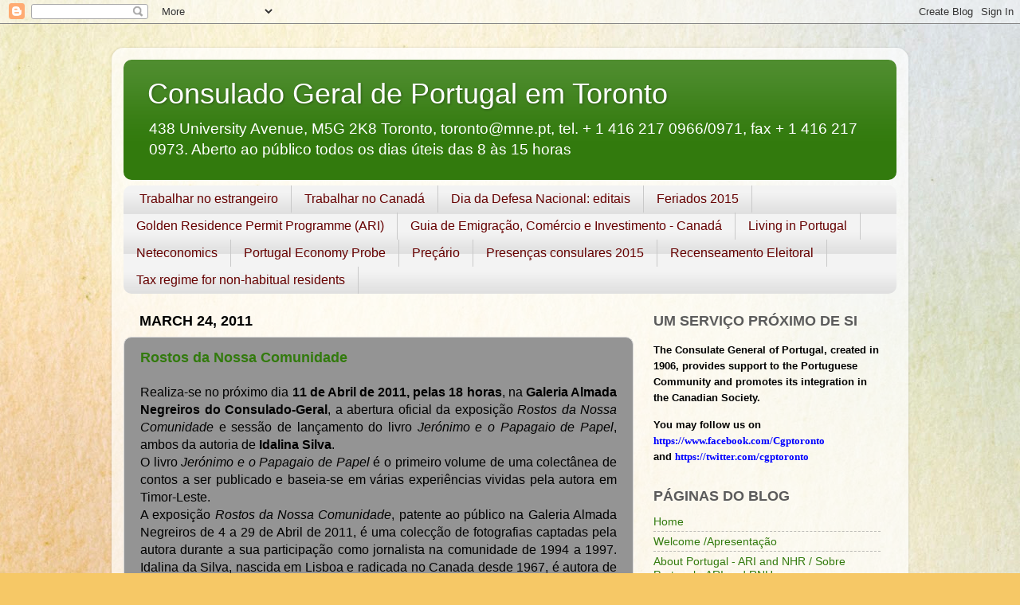

--- FILE ---
content_type: text/html; charset=UTF-8
request_url: http://cgptoronto.blogspot.com/2011/03/rostos-da-nossa-comunidade.html
body_size: 16665
content:
<!DOCTYPE html>
<html class='v2' dir='ltr' lang='en'>
<head>
<link href='https://www.blogger.com/static/v1/widgets/4128112664-css_bundle_v2.css' rel='stylesheet' type='text/css'/>
<meta content='width=1100' name='viewport'/>
<meta content='text/html; charset=UTF-8' http-equiv='Content-Type'/>
<meta content='blogger' name='generator'/>
<link href='http://cgptoronto.blogspot.com/favicon.ico' rel='icon' type='image/x-icon'/>
<link href='http://cgptoronto.blogspot.com/2011/03/rostos-da-nossa-comunidade.html' rel='canonical'/>
<link rel="alternate" type="application/atom+xml" title="Consulado Geral de Portugal em Toronto - Atom" href="http://cgptoronto.blogspot.com/feeds/posts/default" />
<link rel="alternate" type="application/rss+xml" title="Consulado Geral de Portugal em Toronto - RSS" href="http://cgptoronto.blogspot.com/feeds/posts/default?alt=rss" />
<link rel="service.post" type="application/atom+xml" title="Consulado Geral de Portugal em Toronto - Atom" href="https://draft.blogger.com/feeds/3368548097835832221/posts/default" />

<link rel="alternate" type="application/atom+xml" title="Consulado Geral de Portugal em Toronto - Atom" href="http://cgptoronto.blogspot.com/feeds/9079722034234963225/comments/default" />
<!--Can't find substitution for tag [blog.ieCssRetrofitLinks]-->
<meta content='http://cgptoronto.blogspot.com/2011/03/rostos-da-nossa-comunidade.html' property='og:url'/>
<meta content='Rostos da Nossa Comunidade' property='og:title'/>
<meta content='Realiza-se no próximo dia 11 de Abril de 2011, pelas 18 horas , na Galeria Almada Negreiros do Consulado-Geral , a abertura oficial da expos...' property='og:description'/>
<title>Consulado Geral de Portugal em Toronto: Rostos da Nossa Comunidade</title>
<style id='page-skin-1' type='text/css'><!--
/*-----------------------------------------------
Blogger Template Style
Name:     Picture Window
Designer: Blogger
URL:      www.blogger.com
----------------------------------------------- */
/* Content
----------------------------------------------- */
body {
font: normal normal 16px Arial, Tahoma, Helvetica, FreeSans, sans-serif;
color: #000000;
background: #F6C866 url(//themes.googleusercontent.com/image?id=0BwVBOzw_-hbMZTMyNTdkZjMtZTI3NS00ZWVjLTk1MTQtMzQ4NmEyMmRlYTE3) no-repeat fixed top center /* Credit: nicodemos (http://www.istockphoto.com/googleimages.php?id=4157951&platform=blogger) */;
}
html body .region-inner {
min-width: 0;
max-width: 100%;
width: auto;
}
.content-outer {
font-size: 90%;
}
a:link {
text-decoration:none;
color: #327a0d;
}
a:visited {
text-decoration:none;
color: #000000;
}
a:hover {
text-decoration:underline;
color: #274e13;
}
.content-outer {
background: transparent url(//www.blogblog.com/1kt/transparent/white80.png) repeat scroll top left;
-moz-border-radius: 15px;
-webkit-border-radius: 15px;
-goog-ms-border-radius: 15px;
border-radius: 15px;
-moz-box-shadow: 0 0 3px rgba(0, 0, 0, .15);
-webkit-box-shadow: 0 0 3px rgba(0, 0, 0, .15);
-goog-ms-box-shadow: 0 0 3px rgba(0, 0, 0, .15);
box-shadow: 0 0 3px rgba(0, 0, 0, .15);
margin: 30px auto;
}
.content-inner {
padding: 15px;
}
/* Header
----------------------------------------------- */
.header-outer {
background: #327a0d url(//www.blogblog.com/1kt/transparent/header_gradient_shade.png) repeat-x scroll top left;
_background-image: none;
color: #ffffff;
-moz-border-radius: 10px;
-webkit-border-radius: 10px;
-goog-ms-border-radius: 10px;
border-radius: 10px;
}
.Header img, .Header #header-inner {
-moz-border-radius: 10px;
-webkit-border-radius: 10px;
-goog-ms-border-radius: 10px;
border-radius: 10px;
}
.header-inner .Header .titlewrapper,
.header-inner .Header .descriptionwrapper {
padding-left: 30px;
padding-right: 30px;
}
.Header h1 {
font: normal normal 36px Arial, Tahoma, Helvetica, FreeSans, sans-serif;
text-shadow: 1px 1px 3px rgba(0, 0, 0, 0.3);
}
.Header h1 a {
color: #ffffff;
}
.Header .description {
font-size: 130%;
}
/* Tabs
----------------------------------------------- */
.tabs-inner {
margin: .5em 0 0;
padding: 0;
}
.tabs-inner .section {
margin: 0;
}
.tabs-inner .widget ul {
padding: 0;
background: #f3f3f3 url(//www.blogblog.com/1kt/transparent/tabs_gradient_shade.png) repeat scroll bottom;
-moz-border-radius: 10px;
-webkit-border-radius: 10px;
-goog-ms-border-radius: 10px;
border-radius: 10px;
}
.tabs-inner .widget li {
border: none;
}
.tabs-inner .widget li a {
display: inline-block;
padding: .5em 1em;
margin-right: 0;
color: #660000;
font: normal normal 16px Arial, Tahoma, Helvetica, FreeSans, sans-serif;
-moz-border-radius: 0 0 0 0;
-webkit-border-top-left-radius: 0;
-webkit-border-top-right-radius: 0;
-goog-ms-border-radius: 0 0 0 0;
border-radius: 0 0 0 0;
background: transparent none no-repeat scroll top left;
border-right: 1px solid #c9c9c9;
}
.tabs-inner .widget li:first-child a {
padding-left: 1.25em;
-moz-border-radius-topleft: 10px;
-moz-border-radius-bottomleft: 10px;
-webkit-border-top-left-radius: 10px;
-webkit-border-bottom-left-radius: 10px;
-goog-ms-border-top-left-radius: 10px;
-goog-ms-border-bottom-left-radius: 10px;
border-top-left-radius: 10px;
border-bottom-left-radius: 10px;
}
.tabs-inner .widget li.selected a,
.tabs-inner .widget li a:hover {
position: relative;
z-index: 1;
background: #ffffff url(//www.blogblog.com/1kt/transparent/tabs_gradient_shade.png) repeat scroll bottom;
color: #000000;
-moz-box-shadow: 0 0 0 rgba(0, 0, 0, .15);
-webkit-box-shadow: 0 0 0 rgba(0, 0, 0, .15);
-goog-ms-box-shadow: 0 0 0 rgba(0, 0, 0, .15);
box-shadow: 0 0 0 rgba(0, 0, 0, .15);
}
/* Headings
----------------------------------------------- */
h2 {
font: normal bold 18px Verdana, Geneva, sans-serif;
text-transform: uppercase;
color: #5b5b5b;
margin: .5em 0;
}
/* Main
----------------------------------------------- */
.main-outer {
background: transparent none repeat scroll top center;
-moz-border-radius: 0 0 0 0;
-webkit-border-top-left-radius: 0;
-webkit-border-top-right-radius: 0;
-webkit-border-bottom-left-radius: 0;
-webkit-border-bottom-right-radius: 0;
-goog-ms-border-radius: 0 0 0 0;
border-radius: 0 0 0 0;
-moz-box-shadow: 0 0 0 rgba(0, 0, 0, .15);
-webkit-box-shadow: 0 0 0 rgba(0, 0, 0, .15);
-goog-ms-box-shadow: 0 0 0 rgba(0, 0, 0, .15);
box-shadow: 0 0 0 rgba(0, 0, 0, .15);
}
.main-inner {
padding: 15px 5px 20px;
}
.main-inner .column-center-inner {
padding: 0 0;
}
.main-inner .column-left-inner {
padding-left: 0;
}
.main-inner .column-right-inner {
padding-right: 0;
}
/* Posts
----------------------------------------------- */
h3.post-title {
margin: 0;
font: normal bold 18px Arial, Tahoma, Helvetica, FreeSans, sans-serif;
}
.comments h4 {
margin: 1em 0 0;
font: normal bold 18px Arial, Tahoma, Helvetica, FreeSans, sans-serif;
}
.date-header span {
color: #000000;
}
.post-outer {
background-color: #949494;
border: solid 1px #dadada;
-moz-border-radius: 10px;
-webkit-border-radius: 10px;
border-radius: 10px;
-goog-ms-border-radius: 10px;
padding: 15px 20px;
margin: 0 -20px 20px;
}
.post-body {
line-height: 1.4;
font-size: 110%;
position: relative;
}
.post-header {
margin: 0 0 1.5em;
color: #949494;
line-height: 1.6;
}
.post-footer {
margin: .5em 0 0;
color: #949494;
line-height: 1.6;
}
#blog-pager {
font-size: 140%
}
#comments .comment-author {
padding-top: 1.5em;
border-top: dashed 1px #ccc;
border-top: dashed 1px rgba(128, 128, 128, .5);
background-position: 0 1.5em;
}
#comments .comment-author:first-child {
padding-top: 0;
border-top: none;
}
.avatar-image-container {
margin: .2em 0 0;
}
/* Comments
----------------------------------------------- */
.comments .comments-content .icon.blog-author {
background-repeat: no-repeat;
background-image: url([data-uri]);
}
.comments .comments-content .loadmore a {
border-top: 1px solid #274e13;
border-bottom: 1px solid #274e13;
}
.comments .continue {
border-top: 2px solid #274e13;
}
/* Widgets
----------------------------------------------- */
.widget ul, .widget #ArchiveList ul.flat {
padding: 0;
list-style: none;
}
.widget ul li, .widget #ArchiveList ul.flat li {
border-top: dashed 1px #ccc;
border-top: dashed 1px rgba(128, 128, 128, .5);
}
.widget ul li:first-child, .widget #ArchiveList ul.flat li:first-child {
border-top: none;
}
.widget .post-body ul {
list-style: disc;
}
.widget .post-body ul li {
border: none;
}
/* Footer
----------------------------------------------- */
.footer-outer {
color:#ececec;
background: transparent url(https://resources.blogblog.com/blogblog/data/1kt/transparent/black50.png) repeat scroll top left;
-moz-border-radius: 10px 10px 10px 10px;
-webkit-border-top-left-radius: 10px;
-webkit-border-top-right-radius: 10px;
-webkit-border-bottom-left-radius: 10px;
-webkit-border-bottom-right-radius: 10px;
-goog-ms-border-radius: 10px 10px 10px 10px;
border-radius: 10px 10px 10px 10px;
-moz-box-shadow: 0 0 0 rgba(0, 0, 0, .15);
-webkit-box-shadow: 0 0 0 rgba(0, 0, 0, .15);
-goog-ms-box-shadow: 0 0 0 rgba(0, 0, 0, .15);
box-shadow: 0 0 0 rgba(0, 0, 0, .15);
}
.footer-inner {
padding: 10px 5px 20px;
}
.footer-outer a {
color: #d9ffed;
}
.footer-outer a:visited {
color: #94c9b1;
}
.footer-outer a:hover {
color: #ffffff;
}
.footer-outer .widget h2 {
color: #b8b8b8;
}
/* Mobile
----------------------------------------------- */
html body.mobile {
height: auto;
}
html body.mobile {
min-height: 480px;
background-size: 100% auto;
}
.mobile .body-fauxcolumn-outer {
background: transparent none repeat scroll top left;
}
html .mobile .mobile-date-outer, html .mobile .blog-pager {
border-bottom: none;
background: transparent none repeat scroll top center;
margin-bottom: 10px;
}
.mobile .date-outer {
background: transparent none repeat scroll top center;
}
.mobile .header-outer, .mobile .main-outer,
.mobile .post-outer, .mobile .footer-outer {
-moz-border-radius: 0;
-webkit-border-radius: 0;
-goog-ms-border-radius: 0;
border-radius: 0;
}
.mobile .content-outer,
.mobile .main-outer,
.mobile .post-outer {
background: inherit;
border: none;
}
.mobile .content-outer {
font-size: 100%;
}
.mobile-link-button {
background-color: #327a0d;
}
.mobile-link-button a:link, .mobile-link-button a:visited {
color: #949494;
}
.mobile-index-contents {
color: #000000;
}
.mobile .tabs-inner .PageList .widget-content {
background: #ffffff url(//www.blogblog.com/1kt/transparent/tabs_gradient_shade.png) repeat scroll bottom;
color: #000000;
}
.mobile .tabs-inner .PageList .widget-content .pagelist-arrow {
border-left: 1px solid #c9c9c9;
}

--></style>
<style id='template-skin-1' type='text/css'><!--
body {
min-width: 1000px;
}
.content-outer, .content-fauxcolumn-outer, .region-inner {
min-width: 1000px;
max-width: 1000px;
_width: 1000px;
}
.main-inner .columns {
padding-left: 0px;
padding-right: 330px;
}
.main-inner .fauxcolumn-center-outer {
left: 0px;
right: 330px;
/* IE6 does not respect left and right together */
_width: expression(this.parentNode.offsetWidth -
parseInt("0px") -
parseInt("330px") + 'px');
}
.main-inner .fauxcolumn-left-outer {
width: 0px;
}
.main-inner .fauxcolumn-right-outer {
width: 330px;
}
.main-inner .column-left-outer {
width: 0px;
right: 100%;
margin-left: -0px;
}
.main-inner .column-right-outer {
width: 330px;
margin-right: -330px;
}
#layout {
min-width: 0;
}
#layout .content-outer {
min-width: 0;
width: 800px;
}
#layout .region-inner {
min-width: 0;
width: auto;
}
body#layout div.add_widget {
padding: 8px;
}
body#layout div.add_widget a {
margin-left: 32px;
}
--></style>
<style>
    body {background-image:url(\/\/themes.googleusercontent.com\/image?id=0BwVBOzw_-hbMZTMyNTdkZjMtZTI3NS00ZWVjLTk1MTQtMzQ4NmEyMmRlYTE3);}
    
@media (max-width: 200px) { body {background-image:url(\/\/themes.googleusercontent.com\/image?id=0BwVBOzw_-hbMZTMyNTdkZjMtZTI3NS00ZWVjLTk1MTQtMzQ4NmEyMmRlYTE3&options=w200);}}
@media (max-width: 400px) and (min-width: 201px) { body {background-image:url(\/\/themes.googleusercontent.com\/image?id=0BwVBOzw_-hbMZTMyNTdkZjMtZTI3NS00ZWVjLTk1MTQtMzQ4NmEyMmRlYTE3&options=w400);}}
@media (max-width: 800px) and (min-width: 401px) { body {background-image:url(\/\/themes.googleusercontent.com\/image?id=0BwVBOzw_-hbMZTMyNTdkZjMtZTI3NS00ZWVjLTk1MTQtMzQ4NmEyMmRlYTE3&options=w800);}}
@media (max-width: 1200px) and (min-width: 801px) { body {background-image:url(\/\/themes.googleusercontent.com\/image?id=0BwVBOzw_-hbMZTMyNTdkZjMtZTI3NS00ZWVjLTk1MTQtMzQ4NmEyMmRlYTE3&options=w1200);}}
/* Last tag covers anything over one higher than the previous max-size cap. */
@media (min-width: 1201px) { body {background-image:url(\/\/themes.googleusercontent.com\/image?id=0BwVBOzw_-hbMZTMyNTdkZjMtZTI3NS00ZWVjLTk1MTQtMzQ4NmEyMmRlYTE3&options=w1600);}}
  </style>
<link href='https://draft.blogger.com/dyn-css/authorization.css?targetBlogID=3368548097835832221&amp;zx=e629b8f8-c58c-4207-8de7-7a7f8ad66217' media='none' onload='if(media!=&#39;all&#39;)media=&#39;all&#39;' rel='stylesheet'/><noscript><link href='https://draft.blogger.com/dyn-css/authorization.css?targetBlogID=3368548097835832221&amp;zx=e629b8f8-c58c-4207-8de7-7a7f8ad66217' rel='stylesheet'/></noscript>
<meta name='google-adsense-platform-account' content='ca-host-pub-1556223355139109'/>
<meta name='google-adsense-platform-domain' content='blogspot.com'/>

<!-- data-ad-client=ca-pub-0708424316537825 -->

</head>
<body class='loading variant-shade'>
<div class='navbar section' id='navbar' name='Navbar'><div class='widget Navbar' data-version='1' id='Navbar1'><script type="text/javascript">
    function setAttributeOnload(object, attribute, val) {
      if(window.addEventListener) {
        window.addEventListener('load',
          function(){ object[attribute] = val; }, false);
      } else {
        window.attachEvent('onload', function(){ object[attribute] = val; });
      }
    }
  </script>
<div id="navbar-iframe-container"></div>
<script type="text/javascript" src="https://apis.google.com/js/platform.js"></script>
<script type="text/javascript">
      gapi.load("gapi.iframes:gapi.iframes.style.bubble", function() {
        if (gapi.iframes && gapi.iframes.getContext) {
          gapi.iframes.getContext().openChild({
              url: 'https://draft.blogger.com/navbar/3368548097835832221?po\x3d9079722034234963225\x26origin\x3dhttp://cgptoronto.blogspot.com',
              where: document.getElementById("navbar-iframe-container"),
              id: "navbar-iframe"
          });
        }
      });
    </script><script type="text/javascript">
(function() {
var script = document.createElement('script');
script.type = 'text/javascript';
script.src = '//pagead2.googlesyndication.com/pagead/js/google_top_exp.js';
var head = document.getElementsByTagName('head')[0];
if (head) {
head.appendChild(script);
}})();
</script>
</div></div>
<div class='body-fauxcolumns'>
<div class='fauxcolumn-outer body-fauxcolumn-outer'>
<div class='cap-top'>
<div class='cap-left'></div>
<div class='cap-right'></div>
</div>
<div class='fauxborder-left'>
<div class='fauxborder-right'></div>
<div class='fauxcolumn-inner'>
</div>
</div>
<div class='cap-bottom'>
<div class='cap-left'></div>
<div class='cap-right'></div>
</div>
</div>
</div>
<div class='content'>
<div class='content-fauxcolumns'>
<div class='fauxcolumn-outer content-fauxcolumn-outer'>
<div class='cap-top'>
<div class='cap-left'></div>
<div class='cap-right'></div>
</div>
<div class='fauxborder-left'>
<div class='fauxborder-right'></div>
<div class='fauxcolumn-inner'>
</div>
</div>
<div class='cap-bottom'>
<div class='cap-left'></div>
<div class='cap-right'></div>
</div>
</div>
</div>
<div class='content-outer'>
<div class='content-cap-top cap-top'>
<div class='cap-left'></div>
<div class='cap-right'></div>
</div>
<div class='fauxborder-left content-fauxborder-left'>
<div class='fauxborder-right content-fauxborder-right'></div>
<div class='content-inner'>
<header>
<div class='header-outer'>
<div class='header-cap-top cap-top'>
<div class='cap-left'></div>
<div class='cap-right'></div>
</div>
<div class='fauxborder-left header-fauxborder-left'>
<div class='fauxborder-right header-fauxborder-right'></div>
<div class='region-inner header-inner'>
<div class='header section' id='header' name='Header'><div class='widget Header' data-version='1' id='Header1'>
<div id='header-inner'>
<div class='titlewrapper'>
<h1 class='title'>
<a href='http://cgptoronto.blogspot.com/'>
Consulado Geral de Portugal em Toronto
</a>
</h1>
</div>
<div class='descriptionwrapper'>
<p class='description'><span>438 University Avenue, M5G 2K8 Toronto, toronto@mne.pt, tel. + 1 416 217 0966/0971, fax + 1 416 217 0973. 

Aberto ao público todos os dias úteis das 8 às 15 horas</span></p>
</div>
</div>
</div></div>
</div>
</div>
<div class='header-cap-bottom cap-bottom'>
<div class='cap-left'></div>
<div class='cap-right'></div>
</div>
</div>
</header>
<div class='tabs-outer'>
<div class='tabs-cap-top cap-top'>
<div class='cap-left'></div>
<div class='cap-right'></div>
</div>
<div class='fauxborder-left tabs-fauxborder-left'>
<div class='fauxborder-right tabs-fauxborder-right'></div>
<div class='region-inner tabs-inner'>
<div class='tabs section' id='crosscol' name='Cross-Column'><div class='widget LinkList' data-version='1' id='LinkList2'>
<h2>Sites Portugueses de interesse</h2>
<div class='widget-content'>
<ul>
<li><a href='http://drive.google.com/file/d/0B9Cesmr5jgbzMjZpQktyR0ZEalE/view?usp=sharing'>Trabalhar no estrangeiro</a></li>
<li><a href='http://drive.google.com/file/d/0B9Cesmr5jgbzaTgwYk9SVTAzcms/view?usp=sharing'>Trabalhar no Canadá</a></li>
<li><a href='http://ddn.dgprm.pt/default.aspx?aspxerrorpath=/ddn_cons.aspx'>Dia da Defesa Nacional: editais</a></li>
<li><a href='https://drive.google.com/file/d/0B9Cesmr5jgbzb0ZUTDQtSC1zdEk/view?usp=sharing'>Feriados 2015</a></li>
<li><a href='http://secomunidades.pt/ari/'>Golden Residence Permit Programme (ARI)</a></li>
<li><a href='https://docs.google.com/file/d/0BzGb79Q1cMNDbTFKX0c5MWxOSms/edit?usp=sharing'>Guia de Emigração, Comércio e Investimento - Canadá</a></li>
<li><a href='http://www.livinginportugal.com/en/'>Living in Portugal</a></li>
<li><a href='http://www.myneteconomics.com/index.php?pg=1&lg=2'>Neteconomics</a></li>
<li><a href='http://www.peprobe.com/'>Portugal Economy Probe</a></li>
<li><a href='https://drive.google.com/file/d/0B9Cesmr5jgbzbzFrVzZVck5yNTg/view?usp=sharing'>Preçário </a></li>
<li><a href='https://drive.google.com/file/d/0B9Cesmr5jgbzbjZuWG5zVGVIMkE/view?usp=sharing'>Presenças consulares 2015</a></li>
<li><a href='http://www.recenseamento.mai.gov.pt/'>Recenseamento Eleitoral</a></li>
<li><a href='https://drive.google.com/?pli=1#my-drive'>Tax regime for non-habitual residents</a></li>
</ul>
<div class='clear'></div>
</div>
</div></div>
<div class='tabs no-items section' id='crosscol-overflow' name='Cross-Column 2'></div>
</div>
</div>
<div class='tabs-cap-bottom cap-bottom'>
<div class='cap-left'></div>
<div class='cap-right'></div>
</div>
</div>
<div class='main-outer'>
<div class='main-cap-top cap-top'>
<div class='cap-left'></div>
<div class='cap-right'></div>
</div>
<div class='fauxborder-left main-fauxborder-left'>
<div class='fauxborder-right main-fauxborder-right'></div>
<div class='region-inner main-inner'>
<div class='columns fauxcolumns'>
<div class='fauxcolumn-outer fauxcolumn-center-outer'>
<div class='cap-top'>
<div class='cap-left'></div>
<div class='cap-right'></div>
</div>
<div class='fauxborder-left'>
<div class='fauxborder-right'></div>
<div class='fauxcolumn-inner'>
</div>
</div>
<div class='cap-bottom'>
<div class='cap-left'></div>
<div class='cap-right'></div>
</div>
</div>
<div class='fauxcolumn-outer fauxcolumn-left-outer'>
<div class='cap-top'>
<div class='cap-left'></div>
<div class='cap-right'></div>
</div>
<div class='fauxborder-left'>
<div class='fauxborder-right'></div>
<div class='fauxcolumn-inner'>
</div>
</div>
<div class='cap-bottom'>
<div class='cap-left'></div>
<div class='cap-right'></div>
</div>
</div>
<div class='fauxcolumn-outer fauxcolumn-right-outer'>
<div class='cap-top'>
<div class='cap-left'></div>
<div class='cap-right'></div>
</div>
<div class='fauxborder-left'>
<div class='fauxborder-right'></div>
<div class='fauxcolumn-inner'>
</div>
</div>
<div class='cap-bottom'>
<div class='cap-left'></div>
<div class='cap-right'></div>
</div>
</div>
<!-- corrects IE6 width calculation -->
<div class='columns-inner'>
<div class='column-center-outer'>
<div class='column-center-inner'>
<div class='main section' id='main' name='Main'><div class='widget Blog' data-version='1' id='Blog1'>
<div class='blog-posts hfeed'>

          <div class="date-outer">
        
<h2 class='date-header'><span>March 24, 2011</span></h2>

          <div class="date-posts">
        
<div class='post-outer'>
<div class='post hentry uncustomized-post-template' itemprop='blogPost' itemscope='itemscope' itemtype='http://schema.org/BlogPosting'>
<meta content='3368548097835832221' itemprop='blogId'/>
<meta content='9079722034234963225' itemprop='postId'/>
<a name='9079722034234963225'></a>
<h3 class='post-title entry-title' itemprop='name'>
<a href='https://docs.google.com/viewer?a=v&pid=explorer&chrome=true&srcid=0B9Cesmr5jgbzMWM1NTAyNzctY2ViMi00ODAyLWE5ZTAtZTVlNDBlZWMzZDcx&hl=pt_PT&authkey=CLjilqkC'>Rostos da Nossa Comunidade</a>
</h3>
<div class='post-header'>
<div class='post-header-line-1'></div>
</div>
<div class='post-body entry-content' id='post-body-9079722034234963225' itemprop='description articleBody'>
<div style="text-align: justify;">Realiza-se no próximo dia <strong>11 de Abril de 2011, pelas 18 horas</strong>, na <strong>Galeria Almada Negreiros do Consulado-Geral</strong>, a abertura oficial da exposição <em>Rostos da Nossa Comunidade</em> e sessão de lançamento do livro <em>Jerónimo e o Papagaio de Papel</em>, ambos da autoria de <strong>Idalina Silva</strong>. </div><div style="text-align: justify;">O livro <em>Jerónimo e o Papagaio de Papel </em>é o primeiro volume de uma colectânea de contos a ser publicado e baseia-se em várias experiências vividas pela autora em Timor-Leste. </div><div style="text-align: justify;">A exposição <em>Rostos da Nossa Comunidade</em>, patente ao público na Galeria Almada Negreiros de 4 a 29 de Abril de 2011, é uma colecção de fotografias captadas pela autora durante a sua participação como jornalista na comunidade de 1994 a 1997. Idalina da Silva, nascida em Lisboa e radicada no Canada desde 1967, é autora de vários trabalhos literários, incluindo poesia e contos publicados em jornais, revistas e publicações electrónicas, que lhe mereceram, em 1997, o <em>Prémio do Jornalismo Comunidades Portuguesas</em>. </div>
<div style='clear: both;'></div>
</div>
<div class='post-footer'>
<div class='post-footer-line post-footer-line-1'>
<span class='post-author vcard'>
Posted by
<span class='fn' itemprop='author' itemscope='itemscope' itemtype='http://schema.org/Person'>
<meta content='https://draft.blogger.com/profile/06235826790002784694' itemprop='url'/>
<a class='g-profile' href='https://draft.blogger.com/profile/06235826790002784694' rel='author' title='author profile'>
<span itemprop='name'>Joao Rodrigues</span>
</a>
</span>
</span>
<span class='post-timestamp'>
at
<meta content='http://cgptoronto.blogspot.com/2011/03/rostos-da-nossa-comunidade.html' itemprop='url'/>
<a class='timestamp-link' href='http://cgptoronto.blogspot.com/2011/03/rostos-da-nossa-comunidade.html' rel='bookmark' title='permanent link'><abbr class='published' itemprop='datePublished' title='2011-03-24T15:15:00-04:00'>3:15&#8239;PM</abbr></a>
</span>
<span class='post-comment-link'>
</span>
<span class='post-icons'>
<span class='item-action'>
<a href='https://draft.blogger.com/email-post/3368548097835832221/9079722034234963225' title='Email Post'>
<img alt='' class='icon-action' height='13' src='https://resources.blogblog.com/img/icon18_email.gif' width='18'/>
</a>
</span>
<span class='item-control blog-admin pid-1336289392'>
<a href='https://draft.blogger.com/post-edit.g?blogID=3368548097835832221&postID=9079722034234963225&from=pencil' title='Edit Post'>
<img alt='' class='icon-action' height='18' src='https://resources.blogblog.com/img/icon18_edit_allbkg.gif' width='18'/>
</a>
</span>
</span>
<div class='post-share-buttons goog-inline-block'>
</div>
</div>
<div class='post-footer-line post-footer-line-2'>
<span class='post-labels'>
</span>
</div>
<div class='post-footer-line post-footer-line-3'>
<span class='post-location'>
</span>
</div>
</div>
</div>
<div class='comments' id='comments'>
<a name='comments'></a>
<h4>No comments:</h4>
<div id='Blog1_comments-block-wrapper'>
<dl class='avatar-comment-indent' id='comments-block'>
</dl>
</div>
<p class='comment-footer'>
<div class='comment-form'>
<a name='comment-form'></a>
<h4 id='comment-post-message'>Post a Comment</h4>
<p>
</p>
<a href='https://draft.blogger.com/comment/frame/3368548097835832221?po=9079722034234963225&hl=en&saa=85391&origin=http://cgptoronto.blogspot.com' id='comment-editor-src'></a>
<iframe allowtransparency='true' class='blogger-iframe-colorize blogger-comment-from-post' frameborder='0' height='410px' id='comment-editor' name='comment-editor' src='' width='100%'></iframe>
<script src='https://www.blogger.com/static/v1/jsbin/1345082660-comment_from_post_iframe.js' type='text/javascript'></script>
<script type='text/javascript'>
      BLOG_CMT_createIframe('https://draft.blogger.com/rpc_relay.html');
    </script>
</div>
</p>
</div>
</div>

        </div></div>
      
</div>
<div class='blog-pager' id='blog-pager'>
<span id='blog-pager-newer-link'>
<a class='blog-pager-newer-link' href='http://cgptoronto.blogspot.com/2011/03/homenagem-jack-prazeres.html' id='Blog1_blog-pager-newer-link' title='Newer Post'>Newer Post</a>
</span>
<span id='blog-pager-older-link'>
<a class='blog-pager-older-link' href='http://cgptoronto.blogspot.com/2011/03/concurso-portugues-das-escolas.html' id='Blog1_blog-pager-older-link' title='Older Post'>Older Post</a>
</span>
<a class='home-link' href='http://cgptoronto.blogspot.com/'>Home</a>
</div>
<div class='clear'></div>
<div class='post-feeds'>
<div class='feed-links'>
Subscribe to:
<a class='feed-link' href='http://cgptoronto.blogspot.com/feeds/9079722034234963225/comments/default' target='_blank' type='application/atom+xml'>Post Comments (Atom)</a>
</div>
</div>
</div></div>
</div>
</div>
<div class='column-left-outer'>
<div class='column-left-inner'>
<aside>
</aside>
</div>
</div>
<div class='column-right-outer'>
<div class='column-right-inner'>
<aside>
<div class='sidebar section' id='sidebar-right-1'><div class='widget Text' data-version='1' id='Text1'>
<h2 class='title'>Um serviço próximo de si</h2>
<div class='widget-content'>
<p class="MsoNormal" style="font-weight: normal; margin-bottom: 0.0001pt;"></p><p class="MsoNormal" style="margin-bottom: 0.0001pt;"><b><span style="font-size: 10pt; font-family: Verdana, sans-serif;">The Consulate General of Portugal, created in 1906, provides support to the Portuguese Community and promotes its integration in the Canadian Society.</span></b><span style="font-size: 10pt;"><o:p></o:p></span></p>  <p class="MsoNormal" style="margin-bottom: 0.0001pt;"><b><span style="font-size: 10pt; font-family: Verdana, sans-serif;">You may follow us on </span></b><span style="font-size: 10pt;"><a href="https://www.facebook.com/Cgptoronto"><b><span style="font-family:&quot;Verdana&quot;,&quot;sans-serif&quot;; color:blue">https://www.facebook.com/Cgptoronto</span></b></a><o:p></o:p></span></p>  <b><span style="font-size: 10pt; line-height: 115%; font-family: Verdana, sans-serif;">and </span></b><span style="font-size: 10pt; line-height: 115%;"><a href="https://twitter.com/cgptoronto"><b><span style="font-family:&quot;Verdana&quot;,&quot;sans-serif&quot;; color:blue">https://twitter.com/cgptoronto</span></b></a></span><p></p>
</div>
<div class='clear'></div>
</div><div class='widget PageList' data-version='1' id='PageList1'>
<h2>Páginas do blog</h2>
<div class='widget-content'>
<ul>
<li>
<a href='http://cgptoronto.blogspot.com/'>Home</a>
</li>
<li>
<a href='http://cgptoronto.blogspot.com/p/o-consulado-geral.html'>Welcome /Apresentação</a>
</li>
<li>
<a href='http://cgptoronto.blogspot.com/p/commerce-investment-and-tourism.html'>About Portugal - ARI and NHR / Sobre Portugal - ARI and RNH</a>
</li>
<li>
<a href='http://cgptoronto.blogspot.com/p/about-canada-sobre-o-canada.html'>About Canada / Sobre o Canadá</a>
</li>
<li>
<a href='http://cgptoronto.blogspot.com/p/doing-business-in-canada-negocios-no.html'>Bilateral agreements / Acordos bilaterais</a>
</li>
<li>
<a href='http://cgptoronto.blogspot.com/p/consular-documents-and-prices.html'>Consular documents and prices / Documentos e preços </a>
</li>
<li>
<a href='http://cgptoronto.blogspot.com/p/portuguese-language-and-culture-lingua.html'>Portuguese language and culture / Língua e cultura portuguesas</a>
</li>
<li>
<a href='http://cgptoronto.blogspot.com/p/conselhos-aos-viajantes.html'>Travel advisory / Conselhos aos viajantes</a>
</li>
<li>
<a href='http://cgptoronto.blogspot.com/p/consular-information-circulares.html'>Consular Information / Circulares</a>
</li>
<li>
<a href='http://cgptoronto.blogspot.com/p/newsletter-bolinfo.html'>Newsletter / Bolinfo</a>
</li>
<li>
<a href='http://cgptoronto.blogspot.com/p/consultorio-consular-no-conversa.html'>"Consultório consular" na Chin Rádio e "Direto do Consulado" na Nossa TV Canadá</a>
</li>
<li>
<a href='http://cgptoronto.blogspot.com/p/estatisticas-consulares.html'>Statistics / Estatísticas</a>
</li>
<li>
<a href='http://cgptoronto.blogspot.com/p/holidays-feriados.html'>Holidays / Feriados</a>
</li>
<li>
<a href='http://cgptoronto.blogspot.com/p/relatorios-de-actividades.html'>Annual plans and activity reports / QUAR e relatórios de actividade</a>
</li>
<li>
<a href='http://cgptoronto.blogspot.com/p/service-evaluation-avaliacao-dos.html'>Service evaluation / Avaliação dos serviços</a>
</li>
<li>
<a href='http://cgptoronto.blogspot.com/p/useful-contacts-useful-contacts.html'>Useful Contacts / Useful contacts</a>
</li>
<li>
<a href='http://cgptoronto.blogspot.com/p/missoes-embaixadas-e-consulados-de.html'>Diplomatic Missions and Consulates / Missões, Embaixadas e Consulados no Mundo</a>
</li>
<li>
<a href='https://www.facebook.com/Cgptoronto'>Facebook</a>
</li>
<li>
<a href='https://twitter.com/cgptoronto'>Twitter</a>
</li>
<li>
<a href='http://cgptoronto.blogspot.com/p/consular-presences-presencas-consulares.html'>Consular presences / Presenças consulares</a>
</li>
</ul>
<div class='clear'></div>
</div>
</div><div class='widget PopularPosts' data-version='1' id='PopularPosts1'>
<h2>Popular Posts</h2>
<div class='widget-content popular-posts'>
<ul>
<li>
<div class='item-content'>
<div class='item-title'><a href='http://cgptoronto.blogspot.com/2012/03/presenca-consular-em-hamilton-16-de.html'>Presença consular em Hamilton - 16 de março</a></div>
<div class='item-snippet'> No próximo dia 16 de março de 2012 , das 14 às 19 horas, uma equipa de funcionários consulares estará em Hamilton no âmbito do esquema de p...</div>
</div>
<div style='clear: both;'></div>
</li>
<li>
<div class='item-content'>
<div class='item-thumbnail'>
<a href='http://cgptoronto.blogspot.com/2012/03/nicolau-breyner.html' target='_blank'>
<img alt='' border='0' src='https://blogger.googleusercontent.com/img/b/R29vZ2xl/AVvXsEiBtf4TrhKGm0DvYlztCwTA_fnmgPOb-3cmb7O6sU2mxVN_MqrDcqPtaomCm6vrb9PTmpiHN1UTjFpFvBT1e5xs2rbg2ltfWokTgWeCAFhKipTJVEa2aA9XBW-gfpJa95U8x_rMnj1N3rg/w72-h72-p-k-no-nu/nicolau.jpg'/>
</a>
</div>
<div class='item-title'><a href='http://cgptoronto.blogspot.com/2012/03/nicolau-breyner.html'>Nicolau Breyner</a></div>
<div class='item-snippet'>  A pedido da firma G D International Productions, o Consulado-Geral tem o prazer de anunciar que o conceituado artista Nicolau Breyner  act...</div>
</div>
<div style='clear: both;'></div>
</li>
<li>
<div class='item-content'>
<div class='item-thumbnail'>
<a href='http://cgptoronto.blogspot.com/2012/03/abertura-de-concurso-para-reservas-de.html' target='_blank'>
<img alt='' border='0' src='https://blogger.googleusercontent.com/img/b/R29vZ2xl/AVvXsEj9ynuti47LvCIbsSTVn4sLR9D1CU7ofw1GVnzGJcM7_gQ5YIKz1hjjyA0ZvFTpDof69HEJZ0eNzPFkLOq4q9q3WpsCrCI4AP7qgZMRU-FGE3RNn4ijHuiclfSpBI4YgSSqJ0UUA1LEtdQ/w72-h72-p-k-no-nu/Cam%C3%B5es+IP.jpg'/>
</a>
</div>
<div class='item-title'><a href='http://cgptoronto.blogspot.com/2012/03/abertura-de-concurso-para-reservas-de.html'>Abertura de concurso para reservas de recrutamento de pessoal docente no estrangeiro</a></div>
<div class='item-snippet'>   Por aviso  publicado no Diário da República de 26 do corrente, faz-se público que, nos termos do disposto no artigo 40.º da Portaria n.º ...</div>
</div>
<div style='clear: both;'></div>
</li>
</ul>
<div class='clear'></div>
</div>
</div><div class='widget LinkList' data-version='1' id='LinkList6'>
<h2>Portugal: links institucionais</h2>
<div class='widget-content'>
<ul>
<li><a href='http://www.presidencia.pt/'>PR</a></li>
<li><a href='http://www.portugal.gov.pt/pt.aspx'>Governo</a></li>
<li><a href='http://www.portugal.gov.pt/pt/os-ministerios/ministerio-dos-negocios-estrangeiros.aspx'>MNE</a></li>
<li><a href='http://www.secomunidades.pt/web/guest/PostosConsulares'>SECP</a></li>
<li><a href='http://www.portugalglobal.pt/EN/Pages/Home.aspx'>AICEP</a></li>
<li><a href='http://www.instituto-camoes.pt/'>Camões I.P.</a></li>
<li><a href='http://www.visitportugal.com/Cultures/en-US/default.html'>Turismo Portugal</a></li>
<li><a href='http://www.observatorioemigracao.secomunidades.pt/np4/home.html'>Observatório da Emigração</a></li>
<li><a href='http://embportugalotava.blogspot.com/'>Embaixada Otava</a></li>
<li><a href='http://www.cepe-canada.org/'>CEPE - Canadá</a></li>
<li><a href='http://www.camoes-ottawa.blogspot.ca/'>Cursos Língua Portuguesa Ottawa</a></li>
<li><a href='http://www.peprobe.com/'>Portugal Economic Probe</a></li>
<li><a href='http://www.dre.pt/index.html'>Diário da República</a></li>
</ul>
<div class='clear'></div>
</div>
</div><div class='widget LinkList' data-version='1' id='LinkList8'>
<h2>Cidades de Portugal</h2>
<div class='widget-content'>
<ul>
<li><a href='http://www.cm-ah.pt/'>Angra do Heroísmo</a></li>
<li><a href='http://www.aveiro.co.pt/'>Aveiro</a></li>
<li><a href='http://www.braga.com.pt/'>Braga</a></li>
<li><a href='http://www.portalcoimbra.com/'>Coimbra</a></li>
<li><a href='http://www.cm-funchal.pt/cmf/Default.aspx?Action=CMFOnline'>Funchal</a></li>
<li><a href='http://www.cidadeberco.com/'>Guimarães</a></li>
<li><a href='https://www.cm-leiria.pt/pagegen.asp?SYS_PAGE_ID=799168'>Leiria</a></li>
<li><a href='http://www.portallisboa.net/modules.php?name=home&&menu=visitantes'>Lisboa</a></li>
<li><a href='http://cm-pontadelgada.azoresdigital.pt/'>Ponta Delgada</a></li>
<li><a href='http://www.cidadeporto.net/'>Porto</a></li>
</ul>
<div class='clear'></div>
</div>
</div><div class='widget LinkList' data-version='1' id='LinkList7'>
<h2>Espaços culturais</h2>
<div class='widget-content'>
<ul>
<li><a href='http://acpc.bn.pt/arquivo.html'>Biblioteca Nacional</a></li>
<li><a href='http://www.ccb.pt/sites/ccb/pt-PT/Pages/default.aspx'>Centro Cultural de Belém</a></li>
<li><a href='http://www.cnc.pt/'>Centro Nacional de Cultura</a></li>
<li><a href='http://megapaisagens.blogspot.com/'>Paisagens antigas, Sangue novo</a></li>
<li><a href='http://www.portaldacultura.gov.pt/Pages/Inicio.aspxp://'>Portal da cultura</a></li>
<li><a href='http://minhasorigens.no.sapo.pt/PPS%20Portugal.html'>Portugal imagens</a></li>
<li><a href='http://whc.unesco.org/'>Unesco Património Mundial</a></li>
</ul>
<div class='clear'></div>
</div>
</div><div class='widget LinkList' data-version='1' id='LinkList1'>
<h2>Comunicação social lusófona no Canadá</h2>
<div class='widget-content'>
<ul>
<li><a href='http://www.adiaspora.com/'>A Diaspora</a></li>
<li><a href='http://www.pcnewsnetwork.com/index.html#/'>ABC</a></li>
<li><a href='http://http//www.asasdoatlantico.com/home_portugesa.html'>Asas do Atlântico</a></li>
<li><a href='http://www.brasilnews.ca/'>Brasil News</a></li>
<li><a href='http://www.chinradio.com/'>CHIN Rádio</a></li>
<li><a href='http://www.correiodamanhacanada.com/'>Correio da Manhã Canadá</a></li>
<li><a href='http://www.cirvfm.com/'>FPTV</a></li>
<li><a href='https://drive.google.com/file/d/0B9Cesmr5jgbzTkxXcXRoeTM5MWs/edit?usp=sharing'>Família Portuguesa</a></li>
<li><a href='http://www.gentetv.com/'>Gente da nossa</a></li>
<li><a href='http://www.omileniostadium.com/'>O Milénio Stadio</a></li>
<li><a href='http://www.omnitv.ca/ontario/'>OMNI TV</a></li>
<li><a href='http://www.solnet.com/'>Sol Português</a></li>
<li><a href='http://www.voicenews.ca/'>Voice</a></li>
<li><a href='http://www.aconversa.ca/'>À Conversa</a></li>
</ul>
<div class='clear'></div>
</div>
</div><div class='widget BlogSearch' data-version='1' id='BlogSearch1'>
<h2 class='title'>Procure no blog</h2>
<div class='widget-content'>
<div id='BlogSearch1_form'>
<form action='http://cgptoronto.blogspot.com/search' class='gsc-search-box' target='_top'>
<table cellpadding='0' cellspacing='0' class='gsc-search-box'>
<tbody>
<tr>
<td class='gsc-input'>
<input autocomplete='off' class='gsc-input' name='q' size='10' title='search' type='text' value=''/>
</td>
<td class='gsc-search-button'>
<input class='gsc-search-button' title='search' type='submit' value='Search'/>
</td>
</tr>
</tbody>
</table>
</form>
</div>
</div>
<div class='clear'></div>
</div><div class='widget HTML' data-version='1' id='HTML1'>
<h2 class='title'>Nº de visitantes</h2>
<div class='widget-content'>
<!-- Start of StatCounter Code for Blogger / Blogspot -->
<script type="text/javascript">
var sc_project=5224676; 
var sc_invisible=0; 
var sc_security="4c73c601"; 
var sc_text=2; 
</script>
<script type="text/javascript" src="http://www.statcounter.com/counter/counter_xhtml.js"></script>
<noscript><div class="statcounter"><a title="blogspot visitor" href="http://statcounter.com/blogger/" class="statcounter"><img class="statcounter" src="http://c.statcounter.com/5224676/0/4c73c601/0/" alt="blogspot visitor" /></a></div></noscript>
<!-- End of StatCounter Code for Blogger / Blogspot -->
<a href="http://statcounter.com/p5224676/?guest=1">View My Stats</a>
</div>
<div class='clear'></div>
</div><div class='widget Stats' data-version='1' id='Stats1'>
<h2>Páginas vistas</h2>
<div class='widget-content'>
<div id='Stats1_content' style='display: none;'>
<script src='https://www.gstatic.com/charts/loader.js' type='text/javascript'></script>
<span id='Stats1_sparklinespan' style='display:inline-block; width:75px; height:30px'></span>
<span class='counter-wrapper graph-counter-wrapper' id='Stats1_totalCount'>
</span>
<div class='clear'></div>
</div>
</div>
</div><div class='widget Followers' data-version='1' id='Followers1'>
<h2 class='title'>Seguidores</h2>
<div class='widget-content'>
<div id='Followers1-wrapper'>
<div style='margin-right:2px;'>
<div><script type="text/javascript" src="https://apis.google.com/js/platform.js"></script>
<div id="followers-iframe-container"></div>
<script type="text/javascript">
    window.followersIframe = null;
    function followersIframeOpen(url) {
      gapi.load("gapi.iframes", function() {
        if (gapi.iframes && gapi.iframes.getContext) {
          window.followersIframe = gapi.iframes.getContext().openChild({
            url: url,
            where: document.getElementById("followers-iframe-container"),
            messageHandlersFilter: gapi.iframes.CROSS_ORIGIN_IFRAMES_FILTER,
            messageHandlers: {
              '_ready': function(obj) {
                window.followersIframe.getIframeEl().height = obj.height;
              },
              'reset': function() {
                window.followersIframe.close();
                followersIframeOpen("https://draft.blogger.com/followers/frame/3368548097835832221?colors\x3dCgt0cmFuc3BhcmVudBILdHJhbnNwYXJlbnQaByMwMDAwMDAiByMzMjdhMGQqC3RyYW5zcGFyZW50MgcjNWI1YjViOgcjMDAwMDAwQgcjMzI3YTBkSgcjMDAwMDAwUgcjMzI3YTBkWgt0cmFuc3BhcmVudA%3D%3D\x26pageSize\x3d21\x26hl\x3den\x26origin\x3dhttp://cgptoronto.blogspot.com");
              },
              'open': function(url) {
                window.followersIframe.close();
                followersIframeOpen(url);
              }
            }
          });
        }
      });
    }
    followersIframeOpen("https://draft.blogger.com/followers/frame/3368548097835832221?colors\x3dCgt0cmFuc3BhcmVudBILdHJhbnNwYXJlbnQaByMwMDAwMDAiByMzMjdhMGQqC3RyYW5zcGFyZW50MgcjNWI1YjViOgcjMDAwMDAwQgcjMzI3YTBkSgcjMDAwMDAwUgcjMzI3YTBkWgt0cmFuc3BhcmVudA%3D%3D\x26pageSize\x3d21\x26hl\x3den\x26origin\x3dhttp://cgptoronto.blogspot.com");
  </script></div>
</div>
</div>
<div class='clear'></div>
</div>
</div><div class='widget BlogArchive' data-version='1' id='BlogArchive1'>
<h2>Arquivo</h2>
<div class='widget-content'>
<div id='ArchiveList'>
<div id='BlogArchive1_ArchiveList'>
<ul class='hierarchy'>
<li class='archivedate collapsed'>
<a class='toggle' href='javascript:void(0)'>
<span class='zippy'>

        &#9658;&#160;
      
</span>
</a>
<a class='post-count-link' href='http://cgptoronto.blogspot.com/2018/'>
18
</a>
<span class='post-count' dir='ltr'>(1)</span>
<ul class='hierarchy'>
<li class='archivedate collapsed'>
<a class='toggle' href='javascript:void(0)'>
<span class='zippy'>

        &#9658;&#160;
      
</span>
</a>
<a class='post-count-link' href='http://cgptoronto.blogspot.com/2018/08/'>
Aug
</a>
<span class='post-count' dir='ltr'>(1)</span>
</li>
</ul>
</li>
</ul>
<ul class='hierarchy'>
<li class='archivedate collapsed'>
<a class='toggle' href='javascript:void(0)'>
<span class='zippy'>

        &#9658;&#160;
      
</span>
</a>
<a class='post-count-link' href='http://cgptoronto.blogspot.com/2017/'>
17
</a>
<span class='post-count' dir='ltr'>(7)</span>
<ul class='hierarchy'>
<li class='archivedate collapsed'>
<a class='toggle' href='javascript:void(0)'>
<span class='zippy'>

        &#9658;&#160;
      
</span>
</a>
<a class='post-count-link' href='http://cgptoronto.blogspot.com/2017/05/'>
May
</a>
<span class='post-count' dir='ltr'>(2)</span>
</li>
</ul>
<ul class='hierarchy'>
<li class='archivedate collapsed'>
<a class='toggle' href='javascript:void(0)'>
<span class='zippy'>

        &#9658;&#160;
      
</span>
</a>
<a class='post-count-link' href='http://cgptoronto.blogspot.com/2017/04/'>
Apr
</a>
<span class='post-count' dir='ltr'>(5)</span>
</li>
</ul>
</li>
</ul>
<ul class='hierarchy'>
<li class='archivedate collapsed'>
<a class='toggle' href='javascript:void(0)'>
<span class='zippy'>

        &#9658;&#160;
      
</span>
</a>
<a class='post-count-link' href='http://cgptoronto.blogspot.com/2016/'>
16
</a>
<span class='post-count' dir='ltr'>(42)</span>
<ul class='hierarchy'>
<li class='archivedate collapsed'>
<a class='toggle' href='javascript:void(0)'>
<span class='zippy'>

        &#9658;&#160;
      
</span>
</a>
<a class='post-count-link' href='http://cgptoronto.blogspot.com/2016/11/'>
Nov
</a>
<span class='post-count' dir='ltr'>(3)</span>
</li>
</ul>
<ul class='hierarchy'>
<li class='archivedate collapsed'>
<a class='toggle' href='javascript:void(0)'>
<span class='zippy'>

        &#9658;&#160;
      
</span>
</a>
<a class='post-count-link' href='http://cgptoronto.blogspot.com/2016/10/'>
Oct
</a>
<span class='post-count' dir='ltr'>(1)</span>
</li>
</ul>
<ul class='hierarchy'>
<li class='archivedate collapsed'>
<a class='toggle' href='javascript:void(0)'>
<span class='zippy'>

        &#9658;&#160;
      
</span>
</a>
<a class='post-count-link' href='http://cgptoronto.blogspot.com/2016/09/'>
Sep
</a>
<span class='post-count' dir='ltr'>(5)</span>
</li>
</ul>
<ul class='hierarchy'>
<li class='archivedate collapsed'>
<a class='toggle' href='javascript:void(0)'>
<span class='zippy'>

        &#9658;&#160;
      
</span>
</a>
<a class='post-count-link' href='http://cgptoronto.blogspot.com/2016/07/'>
Jul
</a>
<span class='post-count' dir='ltr'>(2)</span>
</li>
</ul>
<ul class='hierarchy'>
<li class='archivedate collapsed'>
<a class='toggle' href='javascript:void(0)'>
<span class='zippy'>

        &#9658;&#160;
      
</span>
</a>
<a class='post-count-link' href='http://cgptoronto.blogspot.com/2016/06/'>
Jun
</a>
<span class='post-count' dir='ltr'>(5)</span>
</li>
</ul>
<ul class='hierarchy'>
<li class='archivedate collapsed'>
<a class='toggle' href='javascript:void(0)'>
<span class='zippy'>

        &#9658;&#160;
      
</span>
</a>
<a class='post-count-link' href='http://cgptoronto.blogspot.com/2016/05/'>
May
</a>
<span class='post-count' dir='ltr'>(6)</span>
</li>
</ul>
<ul class='hierarchy'>
<li class='archivedate collapsed'>
<a class='toggle' href='javascript:void(0)'>
<span class='zippy'>

        &#9658;&#160;
      
</span>
</a>
<a class='post-count-link' href='http://cgptoronto.blogspot.com/2016/04/'>
Apr
</a>
<span class='post-count' dir='ltr'>(1)</span>
</li>
</ul>
<ul class='hierarchy'>
<li class='archivedate collapsed'>
<a class='toggle' href='javascript:void(0)'>
<span class='zippy'>

        &#9658;&#160;
      
</span>
</a>
<a class='post-count-link' href='http://cgptoronto.blogspot.com/2016/03/'>
Mar
</a>
<span class='post-count' dir='ltr'>(7)</span>
</li>
</ul>
<ul class='hierarchy'>
<li class='archivedate collapsed'>
<a class='toggle' href='javascript:void(0)'>
<span class='zippy'>

        &#9658;&#160;
      
</span>
</a>
<a class='post-count-link' href='http://cgptoronto.blogspot.com/2016/02/'>
Feb
</a>
<span class='post-count' dir='ltr'>(5)</span>
</li>
</ul>
<ul class='hierarchy'>
<li class='archivedate collapsed'>
<a class='toggle' href='javascript:void(0)'>
<span class='zippy'>

        &#9658;&#160;
      
</span>
</a>
<a class='post-count-link' href='http://cgptoronto.blogspot.com/2016/01/'>
Jan
</a>
<span class='post-count' dir='ltr'>(7)</span>
</li>
</ul>
</li>
</ul>
<ul class='hierarchy'>
<li class='archivedate collapsed'>
<a class='toggle' href='javascript:void(0)'>
<span class='zippy'>

        &#9658;&#160;
      
</span>
</a>
<a class='post-count-link' href='http://cgptoronto.blogspot.com/2015/'>
15
</a>
<span class='post-count' dir='ltr'>(107)</span>
<ul class='hierarchy'>
<li class='archivedate collapsed'>
<a class='toggle' href='javascript:void(0)'>
<span class='zippy'>

        &#9658;&#160;
      
</span>
</a>
<a class='post-count-link' href='http://cgptoronto.blogspot.com/2015/12/'>
Dec
</a>
<span class='post-count' dir='ltr'>(6)</span>
</li>
</ul>
<ul class='hierarchy'>
<li class='archivedate collapsed'>
<a class='toggle' href='javascript:void(0)'>
<span class='zippy'>

        &#9658;&#160;
      
</span>
</a>
<a class='post-count-link' href='http://cgptoronto.blogspot.com/2015/11/'>
Nov
</a>
<span class='post-count' dir='ltr'>(5)</span>
</li>
</ul>
<ul class='hierarchy'>
<li class='archivedate collapsed'>
<a class='toggle' href='javascript:void(0)'>
<span class='zippy'>

        &#9658;&#160;
      
</span>
</a>
<a class='post-count-link' href='http://cgptoronto.blogspot.com/2015/10/'>
Oct
</a>
<span class='post-count' dir='ltr'>(12)</span>
</li>
</ul>
<ul class='hierarchy'>
<li class='archivedate collapsed'>
<a class='toggle' href='javascript:void(0)'>
<span class='zippy'>

        &#9658;&#160;
      
</span>
</a>
<a class='post-count-link' href='http://cgptoronto.blogspot.com/2015/09/'>
Sep
</a>
<span class='post-count' dir='ltr'>(14)</span>
</li>
</ul>
<ul class='hierarchy'>
<li class='archivedate collapsed'>
<a class='toggle' href='javascript:void(0)'>
<span class='zippy'>

        &#9658;&#160;
      
</span>
</a>
<a class='post-count-link' href='http://cgptoronto.blogspot.com/2015/08/'>
Aug
</a>
<span class='post-count' dir='ltr'>(9)</span>
</li>
</ul>
<ul class='hierarchy'>
<li class='archivedate collapsed'>
<a class='toggle' href='javascript:void(0)'>
<span class='zippy'>

        &#9658;&#160;
      
</span>
</a>
<a class='post-count-link' href='http://cgptoronto.blogspot.com/2015/07/'>
Jul
</a>
<span class='post-count' dir='ltr'>(5)</span>
</li>
</ul>
<ul class='hierarchy'>
<li class='archivedate collapsed'>
<a class='toggle' href='javascript:void(0)'>
<span class='zippy'>

        &#9658;&#160;
      
</span>
</a>
<a class='post-count-link' href='http://cgptoronto.blogspot.com/2015/06/'>
Jun
</a>
<span class='post-count' dir='ltr'>(17)</span>
</li>
</ul>
<ul class='hierarchy'>
<li class='archivedate collapsed'>
<a class='toggle' href='javascript:void(0)'>
<span class='zippy'>

        &#9658;&#160;
      
</span>
</a>
<a class='post-count-link' href='http://cgptoronto.blogspot.com/2015/05/'>
May
</a>
<span class='post-count' dir='ltr'>(6)</span>
</li>
</ul>
<ul class='hierarchy'>
<li class='archivedate collapsed'>
<a class='toggle' href='javascript:void(0)'>
<span class='zippy'>

        &#9658;&#160;
      
</span>
</a>
<a class='post-count-link' href='http://cgptoronto.blogspot.com/2015/04/'>
Apr
</a>
<span class='post-count' dir='ltr'>(8)</span>
</li>
</ul>
<ul class='hierarchy'>
<li class='archivedate collapsed'>
<a class='toggle' href='javascript:void(0)'>
<span class='zippy'>

        &#9658;&#160;
      
</span>
</a>
<a class='post-count-link' href='http://cgptoronto.blogspot.com/2015/03/'>
Mar
</a>
<span class='post-count' dir='ltr'>(6)</span>
</li>
</ul>
<ul class='hierarchy'>
<li class='archivedate collapsed'>
<a class='toggle' href='javascript:void(0)'>
<span class='zippy'>

        &#9658;&#160;
      
</span>
</a>
<a class='post-count-link' href='http://cgptoronto.blogspot.com/2015/02/'>
Feb
</a>
<span class='post-count' dir='ltr'>(5)</span>
</li>
</ul>
<ul class='hierarchy'>
<li class='archivedate collapsed'>
<a class='toggle' href='javascript:void(0)'>
<span class='zippy'>

        &#9658;&#160;
      
</span>
</a>
<a class='post-count-link' href='http://cgptoronto.blogspot.com/2015/01/'>
Jan
</a>
<span class='post-count' dir='ltr'>(14)</span>
</li>
</ul>
</li>
</ul>
<ul class='hierarchy'>
<li class='archivedate collapsed'>
<a class='toggle' href='javascript:void(0)'>
<span class='zippy'>

        &#9658;&#160;
      
</span>
</a>
<a class='post-count-link' href='http://cgptoronto.blogspot.com/2014/'>
14
</a>
<span class='post-count' dir='ltr'>(81)</span>
<ul class='hierarchy'>
<li class='archivedate collapsed'>
<a class='toggle' href='javascript:void(0)'>
<span class='zippy'>

        &#9658;&#160;
      
</span>
</a>
<a class='post-count-link' href='http://cgptoronto.blogspot.com/2014/12/'>
Dec
</a>
<span class='post-count' dir='ltr'>(11)</span>
</li>
</ul>
<ul class='hierarchy'>
<li class='archivedate collapsed'>
<a class='toggle' href='javascript:void(0)'>
<span class='zippy'>

        &#9658;&#160;
      
</span>
</a>
<a class='post-count-link' href='http://cgptoronto.blogspot.com/2014/11/'>
Nov
</a>
<span class='post-count' dir='ltr'>(8)</span>
</li>
</ul>
<ul class='hierarchy'>
<li class='archivedate collapsed'>
<a class='toggle' href='javascript:void(0)'>
<span class='zippy'>

        &#9658;&#160;
      
</span>
</a>
<a class='post-count-link' href='http://cgptoronto.blogspot.com/2014/10/'>
Oct
</a>
<span class='post-count' dir='ltr'>(14)</span>
</li>
</ul>
<ul class='hierarchy'>
<li class='archivedate collapsed'>
<a class='toggle' href='javascript:void(0)'>
<span class='zippy'>

        &#9658;&#160;
      
</span>
</a>
<a class='post-count-link' href='http://cgptoronto.blogspot.com/2014/09/'>
Sep
</a>
<span class='post-count' dir='ltr'>(8)</span>
</li>
</ul>
<ul class='hierarchy'>
<li class='archivedate collapsed'>
<a class='toggle' href='javascript:void(0)'>
<span class='zippy'>

        &#9658;&#160;
      
</span>
</a>
<a class='post-count-link' href='http://cgptoronto.blogspot.com/2014/08/'>
Aug
</a>
<span class='post-count' dir='ltr'>(2)</span>
</li>
</ul>
<ul class='hierarchy'>
<li class='archivedate collapsed'>
<a class='toggle' href='javascript:void(0)'>
<span class='zippy'>

        &#9658;&#160;
      
</span>
</a>
<a class='post-count-link' href='http://cgptoronto.blogspot.com/2014/06/'>
Jun
</a>
<span class='post-count' dir='ltr'>(5)</span>
</li>
</ul>
<ul class='hierarchy'>
<li class='archivedate collapsed'>
<a class='toggle' href='javascript:void(0)'>
<span class='zippy'>

        &#9658;&#160;
      
</span>
</a>
<a class='post-count-link' href='http://cgptoronto.blogspot.com/2014/05/'>
May
</a>
<span class='post-count' dir='ltr'>(4)</span>
</li>
</ul>
<ul class='hierarchy'>
<li class='archivedate collapsed'>
<a class='toggle' href='javascript:void(0)'>
<span class='zippy'>

        &#9658;&#160;
      
</span>
</a>
<a class='post-count-link' href='http://cgptoronto.blogspot.com/2014/04/'>
Apr
</a>
<span class='post-count' dir='ltr'>(7)</span>
</li>
</ul>
<ul class='hierarchy'>
<li class='archivedate collapsed'>
<a class='toggle' href='javascript:void(0)'>
<span class='zippy'>

        &#9658;&#160;
      
</span>
</a>
<a class='post-count-link' href='http://cgptoronto.blogspot.com/2014/03/'>
Mar
</a>
<span class='post-count' dir='ltr'>(9)</span>
</li>
</ul>
<ul class='hierarchy'>
<li class='archivedate collapsed'>
<a class='toggle' href='javascript:void(0)'>
<span class='zippy'>

        &#9658;&#160;
      
</span>
</a>
<a class='post-count-link' href='http://cgptoronto.blogspot.com/2014/02/'>
Feb
</a>
<span class='post-count' dir='ltr'>(4)</span>
</li>
</ul>
<ul class='hierarchy'>
<li class='archivedate collapsed'>
<a class='toggle' href='javascript:void(0)'>
<span class='zippy'>

        &#9658;&#160;
      
</span>
</a>
<a class='post-count-link' href='http://cgptoronto.blogspot.com/2014/01/'>
Jan
</a>
<span class='post-count' dir='ltr'>(9)</span>
</li>
</ul>
</li>
</ul>
<ul class='hierarchy'>
<li class='archivedate collapsed'>
<a class='toggle' href='javascript:void(0)'>
<span class='zippy'>

        &#9658;&#160;
      
</span>
</a>
<a class='post-count-link' href='http://cgptoronto.blogspot.com/2013/'>
13
</a>
<span class='post-count' dir='ltr'>(182)</span>
<ul class='hierarchy'>
<li class='archivedate collapsed'>
<a class='toggle' href='javascript:void(0)'>
<span class='zippy'>

        &#9658;&#160;
      
</span>
</a>
<a class='post-count-link' href='http://cgptoronto.blogspot.com/2013/12/'>
Dec
</a>
<span class='post-count' dir='ltr'>(9)</span>
</li>
</ul>
<ul class='hierarchy'>
<li class='archivedate collapsed'>
<a class='toggle' href='javascript:void(0)'>
<span class='zippy'>

        &#9658;&#160;
      
</span>
</a>
<a class='post-count-link' href='http://cgptoronto.blogspot.com/2013/11/'>
Nov
</a>
<span class='post-count' dir='ltr'>(9)</span>
</li>
</ul>
<ul class='hierarchy'>
<li class='archivedate collapsed'>
<a class='toggle' href='javascript:void(0)'>
<span class='zippy'>

        &#9658;&#160;
      
</span>
</a>
<a class='post-count-link' href='http://cgptoronto.blogspot.com/2013/10/'>
Oct
</a>
<span class='post-count' dir='ltr'>(20)</span>
</li>
</ul>
<ul class='hierarchy'>
<li class='archivedate collapsed'>
<a class='toggle' href='javascript:void(0)'>
<span class='zippy'>

        &#9658;&#160;
      
</span>
</a>
<a class='post-count-link' href='http://cgptoronto.blogspot.com/2013/09/'>
Sep
</a>
<span class='post-count' dir='ltr'>(11)</span>
</li>
</ul>
<ul class='hierarchy'>
<li class='archivedate collapsed'>
<a class='toggle' href='javascript:void(0)'>
<span class='zippy'>

        &#9658;&#160;
      
</span>
</a>
<a class='post-count-link' href='http://cgptoronto.blogspot.com/2013/08/'>
Aug
</a>
<span class='post-count' dir='ltr'>(6)</span>
</li>
</ul>
<ul class='hierarchy'>
<li class='archivedate collapsed'>
<a class='toggle' href='javascript:void(0)'>
<span class='zippy'>

        &#9658;&#160;
      
</span>
</a>
<a class='post-count-link' href='http://cgptoronto.blogspot.com/2013/07/'>
Jul
</a>
<span class='post-count' dir='ltr'>(5)</span>
</li>
</ul>
<ul class='hierarchy'>
<li class='archivedate collapsed'>
<a class='toggle' href='javascript:void(0)'>
<span class='zippy'>

        &#9658;&#160;
      
</span>
</a>
<a class='post-count-link' href='http://cgptoronto.blogspot.com/2013/06/'>
Jun
</a>
<span class='post-count' dir='ltr'>(16)</span>
</li>
</ul>
<ul class='hierarchy'>
<li class='archivedate collapsed'>
<a class='toggle' href='javascript:void(0)'>
<span class='zippy'>

        &#9658;&#160;
      
</span>
</a>
<a class='post-count-link' href='http://cgptoronto.blogspot.com/2013/05/'>
May
</a>
<span class='post-count' dir='ltr'>(20)</span>
</li>
</ul>
<ul class='hierarchy'>
<li class='archivedate collapsed'>
<a class='toggle' href='javascript:void(0)'>
<span class='zippy'>

        &#9658;&#160;
      
</span>
</a>
<a class='post-count-link' href='http://cgptoronto.blogspot.com/2013/04/'>
Apr
</a>
<span class='post-count' dir='ltr'>(18)</span>
</li>
</ul>
<ul class='hierarchy'>
<li class='archivedate collapsed'>
<a class='toggle' href='javascript:void(0)'>
<span class='zippy'>

        &#9658;&#160;
      
</span>
</a>
<a class='post-count-link' href='http://cgptoronto.blogspot.com/2013/03/'>
Mar
</a>
<span class='post-count' dir='ltr'>(27)</span>
</li>
</ul>
<ul class='hierarchy'>
<li class='archivedate collapsed'>
<a class='toggle' href='javascript:void(0)'>
<span class='zippy'>

        &#9658;&#160;
      
</span>
</a>
<a class='post-count-link' href='http://cgptoronto.blogspot.com/2013/02/'>
Feb
</a>
<span class='post-count' dir='ltr'>(20)</span>
</li>
</ul>
<ul class='hierarchy'>
<li class='archivedate collapsed'>
<a class='toggle' href='javascript:void(0)'>
<span class='zippy'>

        &#9658;&#160;
      
</span>
</a>
<a class='post-count-link' href='http://cgptoronto.blogspot.com/2013/01/'>
Jan
</a>
<span class='post-count' dir='ltr'>(21)</span>
</li>
</ul>
</li>
</ul>
<ul class='hierarchy'>
<li class='archivedate collapsed'>
<a class='toggle' href='javascript:void(0)'>
<span class='zippy'>

        &#9658;&#160;
      
</span>
</a>
<a class='post-count-link' href='http://cgptoronto.blogspot.com/2012/'>
12
</a>
<span class='post-count' dir='ltr'>(223)</span>
<ul class='hierarchy'>
<li class='archivedate collapsed'>
<a class='toggle' href='javascript:void(0)'>
<span class='zippy'>

        &#9658;&#160;
      
</span>
</a>
<a class='post-count-link' href='http://cgptoronto.blogspot.com/2012/12/'>
Dec
</a>
<span class='post-count' dir='ltr'>(10)</span>
</li>
</ul>
<ul class='hierarchy'>
<li class='archivedate collapsed'>
<a class='toggle' href='javascript:void(0)'>
<span class='zippy'>

        &#9658;&#160;
      
</span>
</a>
<a class='post-count-link' href='http://cgptoronto.blogspot.com/2012/11/'>
Nov
</a>
<span class='post-count' dir='ltr'>(11)</span>
</li>
</ul>
<ul class='hierarchy'>
<li class='archivedate collapsed'>
<a class='toggle' href='javascript:void(0)'>
<span class='zippy'>

        &#9658;&#160;
      
</span>
</a>
<a class='post-count-link' href='http://cgptoronto.blogspot.com/2012/10/'>
Oct
</a>
<span class='post-count' dir='ltr'>(22)</span>
</li>
</ul>
<ul class='hierarchy'>
<li class='archivedate collapsed'>
<a class='toggle' href='javascript:void(0)'>
<span class='zippy'>

        &#9658;&#160;
      
</span>
</a>
<a class='post-count-link' href='http://cgptoronto.blogspot.com/2012/09/'>
Sep
</a>
<span class='post-count' dir='ltr'>(24)</span>
</li>
</ul>
<ul class='hierarchy'>
<li class='archivedate collapsed'>
<a class='toggle' href='javascript:void(0)'>
<span class='zippy'>

        &#9658;&#160;
      
</span>
</a>
<a class='post-count-link' href='http://cgptoronto.blogspot.com/2012/08/'>
Aug
</a>
<span class='post-count' dir='ltr'>(21)</span>
</li>
</ul>
<ul class='hierarchy'>
<li class='archivedate collapsed'>
<a class='toggle' href='javascript:void(0)'>
<span class='zippy'>

        &#9658;&#160;
      
</span>
</a>
<a class='post-count-link' href='http://cgptoronto.blogspot.com/2012/07/'>
Jul
</a>
<span class='post-count' dir='ltr'>(4)</span>
</li>
</ul>
<ul class='hierarchy'>
<li class='archivedate collapsed'>
<a class='toggle' href='javascript:void(0)'>
<span class='zippy'>

        &#9658;&#160;
      
</span>
</a>
<a class='post-count-link' href='http://cgptoronto.blogspot.com/2012/06/'>
Jun
</a>
<span class='post-count' dir='ltr'>(15)</span>
</li>
</ul>
<ul class='hierarchy'>
<li class='archivedate collapsed'>
<a class='toggle' href='javascript:void(0)'>
<span class='zippy'>

        &#9658;&#160;
      
</span>
</a>
<a class='post-count-link' href='http://cgptoronto.blogspot.com/2012/05/'>
May
</a>
<span class='post-count' dir='ltr'>(33)</span>
</li>
</ul>
<ul class='hierarchy'>
<li class='archivedate collapsed'>
<a class='toggle' href='javascript:void(0)'>
<span class='zippy'>

        &#9658;&#160;
      
</span>
</a>
<a class='post-count-link' href='http://cgptoronto.blogspot.com/2012/04/'>
Apr
</a>
<span class='post-count' dir='ltr'>(24)</span>
</li>
</ul>
<ul class='hierarchy'>
<li class='archivedate collapsed'>
<a class='toggle' href='javascript:void(0)'>
<span class='zippy'>

        &#9658;&#160;
      
</span>
</a>
<a class='post-count-link' href='http://cgptoronto.blogspot.com/2012/03/'>
Mar
</a>
<span class='post-count' dir='ltr'>(21)</span>
</li>
</ul>
<ul class='hierarchy'>
<li class='archivedate collapsed'>
<a class='toggle' href='javascript:void(0)'>
<span class='zippy'>

        &#9658;&#160;
      
</span>
</a>
<a class='post-count-link' href='http://cgptoronto.blogspot.com/2012/02/'>
Feb
</a>
<span class='post-count' dir='ltr'>(20)</span>
</li>
</ul>
<ul class='hierarchy'>
<li class='archivedate collapsed'>
<a class='toggle' href='javascript:void(0)'>
<span class='zippy'>

        &#9658;&#160;
      
</span>
</a>
<a class='post-count-link' href='http://cgptoronto.blogspot.com/2012/01/'>
Jan
</a>
<span class='post-count' dir='ltr'>(18)</span>
</li>
</ul>
</li>
</ul>
<ul class='hierarchy'>
<li class='archivedate expanded'>
<a class='toggle' href='javascript:void(0)'>
<span class='zippy toggle-open'>

        &#9660;&#160;
      
</span>
</a>
<a class='post-count-link' href='http://cgptoronto.blogspot.com/2011/'>
11
</a>
<span class='post-count' dir='ltr'>(210)</span>
<ul class='hierarchy'>
<li class='archivedate collapsed'>
<a class='toggle' href='javascript:void(0)'>
<span class='zippy'>

        &#9658;&#160;
      
</span>
</a>
<a class='post-count-link' href='http://cgptoronto.blogspot.com/2011/12/'>
Dec
</a>
<span class='post-count' dir='ltr'>(11)</span>
</li>
</ul>
<ul class='hierarchy'>
<li class='archivedate collapsed'>
<a class='toggle' href='javascript:void(0)'>
<span class='zippy'>

        &#9658;&#160;
      
</span>
</a>
<a class='post-count-link' href='http://cgptoronto.blogspot.com/2011/11/'>
Nov
</a>
<span class='post-count' dir='ltr'>(29)</span>
</li>
</ul>
<ul class='hierarchy'>
<li class='archivedate collapsed'>
<a class='toggle' href='javascript:void(0)'>
<span class='zippy'>

        &#9658;&#160;
      
</span>
</a>
<a class='post-count-link' href='http://cgptoronto.blogspot.com/2011/10/'>
Oct
</a>
<span class='post-count' dir='ltr'>(30)</span>
</li>
</ul>
<ul class='hierarchy'>
<li class='archivedate collapsed'>
<a class='toggle' href='javascript:void(0)'>
<span class='zippy'>

        &#9658;&#160;
      
</span>
</a>
<a class='post-count-link' href='http://cgptoronto.blogspot.com/2011/09/'>
Sep
</a>
<span class='post-count' dir='ltr'>(22)</span>
</li>
</ul>
<ul class='hierarchy'>
<li class='archivedate collapsed'>
<a class='toggle' href='javascript:void(0)'>
<span class='zippy'>

        &#9658;&#160;
      
</span>
</a>
<a class='post-count-link' href='http://cgptoronto.blogspot.com/2011/08/'>
Aug
</a>
<span class='post-count' dir='ltr'>(16)</span>
</li>
</ul>
<ul class='hierarchy'>
<li class='archivedate collapsed'>
<a class='toggle' href='javascript:void(0)'>
<span class='zippy'>

        &#9658;&#160;
      
</span>
</a>
<a class='post-count-link' href='http://cgptoronto.blogspot.com/2011/07/'>
Jul
</a>
<span class='post-count' dir='ltr'>(12)</span>
</li>
</ul>
<ul class='hierarchy'>
<li class='archivedate collapsed'>
<a class='toggle' href='javascript:void(0)'>
<span class='zippy'>

        &#9658;&#160;
      
</span>
</a>
<a class='post-count-link' href='http://cgptoronto.blogspot.com/2011/06/'>
Jun
</a>
<span class='post-count' dir='ltr'>(22)</span>
</li>
</ul>
<ul class='hierarchy'>
<li class='archivedate collapsed'>
<a class='toggle' href='javascript:void(0)'>
<span class='zippy'>

        &#9658;&#160;
      
</span>
</a>
<a class='post-count-link' href='http://cgptoronto.blogspot.com/2011/05/'>
May
</a>
<span class='post-count' dir='ltr'>(9)</span>
</li>
</ul>
<ul class='hierarchy'>
<li class='archivedate collapsed'>
<a class='toggle' href='javascript:void(0)'>
<span class='zippy'>

        &#9658;&#160;
      
</span>
</a>
<a class='post-count-link' href='http://cgptoronto.blogspot.com/2011/04/'>
Apr
</a>
<span class='post-count' dir='ltr'>(11)</span>
</li>
</ul>
<ul class='hierarchy'>
<li class='archivedate expanded'>
<a class='toggle' href='javascript:void(0)'>
<span class='zippy toggle-open'>

        &#9660;&#160;
      
</span>
</a>
<a class='post-count-link' href='http://cgptoronto.blogspot.com/2011/03/'>
Mar
</a>
<span class='post-count' dir='ltr'>(18)</span>
<ul class='posts'>
<li><a href='http://cgptoronto.blogspot.com/2011/03/insucesso-escolar-na-comunidade.html'>(In)sucesso escolar na comunidade portuguesa de To...</a></li>
<li><a href='http://cgptoronto.blogspot.com/2011/03/programa-da-visita-toronto-da-escritora.html'>Programa da visita a Toronto da escritora Alice Vi...</a></li>
<li><a href='http://cgptoronto.blogspot.com/2011/03/filipa-pimentel.html'>Filipa Pimentel</a></li>
<li><a href='http://cgptoronto.blogspot.com/2011/03/alice-vieira.html'>Alice Vieira</a></li>
<li><a href='http://cgptoronto.blogspot.com/2011/03/alteracao-do-custo-de-passaportes.html'>Alteração do custo de passaportes</a></li>
<li><a href='http://cgptoronto.blogspot.com/2011/03/schengen-information-system.html'>Schengen Information System</a></li>
<li><a href='http://cgptoronto.blogspot.com/2011/03/mudancas-no-ensino-portugues-no-canada.html'>Mudanças no Ensino Português no Canadá - Reunião e...</a></li>
<li><a href='http://cgptoronto.blogspot.com/2011/03/leitura-de-contos-infantis-e-juvenis.html'>Leitura de Contos Infantis e Juvenis</a></li>
<li><a href='http://cgptoronto.blogspot.com/2011/03/homenagem-jack-prazeres.html'>Homenagem  a Jack Prazeres</a></li>
<li><a href='http://cgptoronto.blogspot.com/2011/03/rostos-da-nossa-comunidade.html'>Rostos da Nossa Comunidade</a></li>
<li><a href='http://cgptoronto.blogspot.com/2011/03/concurso-portugues-das-escolas.html'>Concurso Português das Escolas Secundárias do Ontário</a></li>
<li><a href='http://cgptoronto.blogspot.com/2011/03/luso-canadian-charitable-society.html'>Luso Canadian Charitable Society- Angariação de fu...</a></li>
<li><a href='http://cgptoronto.blogspot.com/2011/03/resultados-da-presenca-consular-em.html'>Resultados da Presença Consular em Hamilton e Camb...</a></li>
<li><a href='http://cgptoronto.blogspot.com/2011/03/poesia-na-primavera.html'>Poesia na Primavera</a></li>
<li><a href='http://cgptoronto.blogspot.com/2011/03/disquiet.html'>DISQUIET</a></li>
<li><a href='http://cgptoronto.blogspot.com/2011/03/premio-literario.html'>PRÉMIO LITERÁRIO</a></li>
<li><a href='http://cgptoronto.blogspot.com/2011/03/light-up-night.html'>LIGHT UP THE NIGHT:</a></li>
<li><a href='http://cgptoronto.blogspot.com/2011/03/portugal-mantem-se-no-segundo-lugar-do_01.html'>Portugal mantém-se no segundo lugar do ranking int...</a></li>
</ul>
</li>
</ul>
<ul class='hierarchy'>
<li class='archivedate collapsed'>
<a class='toggle' href='javascript:void(0)'>
<span class='zippy'>

        &#9658;&#160;
      
</span>
</a>
<a class='post-count-link' href='http://cgptoronto.blogspot.com/2011/02/'>
Feb
</a>
<span class='post-count' dir='ltr'>(21)</span>
</li>
</ul>
<ul class='hierarchy'>
<li class='archivedate collapsed'>
<a class='toggle' href='javascript:void(0)'>
<span class='zippy'>

        &#9658;&#160;
      
</span>
</a>
<a class='post-count-link' href='http://cgptoronto.blogspot.com/2011/01/'>
Jan
</a>
<span class='post-count' dir='ltr'>(9)</span>
</li>
</ul>
</li>
</ul>
<ul class='hierarchy'>
<li class='archivedate collapsed'>
<a class='toggle' href='javascript:void(0)'>
<span class='zippy'>

        &#9658;&#160;
      
</span>
</a>
<a class='post-count-link' href='http://cgptoronto.blogspot.com/2010/'>
10
</a>
<span class='post-count' dir='ltr'>(154)</span>
<ul class='hierarchy'>
<li class='archivedate collapsed'>
<a class='toggle' href='javascript:void(0)'>
<span class='zippy'>

        &#9658;&#160;
      
</span>
</a>
<a class='post-count-link' href='http://cgptoronto.blogspot.com/2010/12/'>
Dec
</a>
<span class='post-count' dir='ltr'>(10)</span>
</li>
</ul>
<ul class='hierarchy'>
<li class='archivedate collapsed'>
<a class='toggle' href='javascript:void(0)'>
<span class='zippy'>

        &#9658;&#160;
      
</span>
</a>
<a class='post-count-link' href='http://cgptoronto.blogspot.com/2010/11/'>
Nov
</a>
<span class='post-count' dir='ltr'>(13)</span>
</li>
</ul>
<ul class='hierarchy'>
<li class='archivedate collapsed'>
<a class='toggle' href='javascript:void(0)'>
<span class='zippy'>

        &#9658;&#160;
      
</span>
</a>
<a class='post-count-link' href='http://cgptoronto.blogspot.com/2010/10/'>
Oct
</a>
<span class='post-count' dir='ltr'>(18)</span>
</li>
</ul>
<ul class='hierarchy'>
<li class='archivedate collapsed'>
<a class='toggle' href='javascript:void(0)'>
<span class='zippy'>

        &#9658;&#160;
      
</span>
</a>
<a class='post-count-link' href='http://cgptoronto.blogspot.com/2010/09/'>
Sep
</a>
<span class='post-count' dir='ltr'>(16)</span>
</li>
</ul>
<ul class='hierarchy'>
<li class='archivedate collapsed'>
<a class='toggle' href='javascript:void(0)'>
<span class='zippy'>

        &#9658;&#160;
      
</span>
</a>
<a class='post-count-link' href='http://cgptoronto.blogspot.com/2010/08/'>
Aug
</a>
<span class='post-count' dir='ltr'>(16)</span>
</li>
</ul>
<ul class='hierarchy'>
<li class='archivedate collapsed'>
<a class='toggle' href='javascript:void(0)'>
<span class='zippy'>

        &#9658;&#160;
      
</span>
</a>
<a class='post-count-link' href='http://cgptoronto.blogspot.com/2010/07/'>
Jul
</a>
<span class='post-count' dir='ltr'>(3)</span>
</li>
</ul>
<ul class='hierarchy'>
<li class='archivedate collapsed'>
<a class='toggle' href='javascript:void(0)'>
<span class='zippy'>

        &#9658;&#160;
      
</span>
</a>
<a class='post-count-link' href='http://cgptoronto.blogspot.com/2010/06/'>
Jun
</a>
<span class='post-count' dir='ltr'>(11)</span>
</li>
</ul>
<ul class='hierarchy'>
<li class='archivedate collapsed'>
<a class='toggle' href='javascript:void(0)'>
<span class='zippy'>

        &#9658;&#160;
      
</span>
</a>
<a class='post-count-link' href='http://cgptoronto.blogspot.com/2010/05/'>
May
</a>
<span class='post-count' dir='ltr'>(28)</span>
</li>
</ul>
<ul class='hierarchy'>
<li class='archivedate collapsed'>
<a class='toggle' href='javascript:void(0)'>
<span class='zippy'>

        &#9658;&#160;
      
</span>
</a>
<a class='post-count-link' href='http://cgptoronto.blogspot.com/2010/04/'>
Apr
</a>
<span class='post-count' dir='ltr'>(18)</span>
</li>
</ul>
<ul class='hierarchy'>
<li class='archivedate collapsed'>
<a class='toggle' href='javascript:void(0)'>
<span class='zippy'>

        &#9658;&#160;
      
</span>
</a>
<a class='post-count-link' href='http://cgptoronto.blogspot.com/2010/03/'>
Mar
</a>
<span class='post-count' dir='ltr'>(3)</span>
</li>
</ul>
<ul class='hierarchy'>
<li class='archivedate collapsed'>
<a class='toggle' href='javascript:void(0)'>
<span class='zippy'>

        &#9658;&#160;
      
</span>
</a>
<a class='post-count-link' href='http://cgptoronto.blogspot.com/2010/02/'>
Feb
</a>
<span class='post-count' dir='ltr'>(10)</span>
</li>
</ul>
<ul class='hierarchy'>
<li class='archivedate collapsed'>
<a class='toggle' href='javascript:void(0)'>
<span class='zippy'>

        &#9658;&#160;
      
</span>
</a>
<a class='post-count-link' href='http://cgptoronto.blogspot.com/2010/01/'>
Jan
</a>
<span class='post-count' dir='ltr'>(8)</span>
</li>
</ul>
</li>
</ul>
<ul class='hierarchy'>
<li class='archivedate collapsed'>
<a class='toggle' href='javascript:void(0)'>
<span class='zippy'>

        &#9658;&#160;
      
</span>
</a>
<a class='post-count-link' href='http://cgptoronto.blogspot.com/2009/'>
09
</a>
<span class='post-count' dir='ltr'>(49)</span>
<ul class='hierarchy'>
<li class='archivedate collapsed'>
<a class='toggle' href='javascript:void(0)'>
<span class='zippy'>

        &#9658;&#160;
      
</span>
</a>
<a class='post-count-link' href='http://cgptoronto.blogspot.com/2009/12/'>
Dec
</a>
<span class='post-count' dir='ltr'>(13)</span>
</li>
</ul>
<ul class='hierarchy'>
<li class='archivedate collapsed'>
<a class='toggle' href='javascript:void(0)'>
<span class='zippy'>

        &#9658;&#160;
      
</span>
</a>
<a class='post-count-link' href='http://cgptoronto.blogspot.com/2009/11/'>
Nov
</a>
<span class='post-count' dir='ltr'>(27)</span>
</li>
</ul>
<ul class='hierarchy'>
<li class='archivedate collapsed'>
<a class='toggle' href='javascript:void(0)'>
<span class='zippy'>

        &#9658;&#160;
      
</span>
</a>
<a class='post-count-link' href='http://cgptoronto.blogspot.com/2009/10/'>
Oct
</a>
<span class='post-count' dir='ltr'>(9)</span>
</li>
</ul>
</li>
</ul>
</div>
</div>
<div class='clear'></div>
</div>
</div></div>
</aside>
</div>
</div>
</div>
<div style='clear: both'></div>
<!-- columns -->
</div>
<!-- main -->
</div>
</div>
<div class='main-cap-bottom cap-bottom'>
<div class='cap-left'></div>
<div class='cap-right'></div>
</div>
</div>
<footer>
<div class='footer-outer'>
<div class='footer-cap-top cap-top'>
<div class='cap-left'></div>
<div class='cap-right'></div>
</div>
<div class='fauxborder-left footer-fauxborder-left'>
<div class='fauxborder-right footer-fauxborder-right'></div>
<div class='region-inner footer-inner'>
<div class='foot no-items section' id='footer-1'></div>
<table border='0' cellpadding='0' cellspacing='0' class='section-columns columns-2'>
<tbody>
<tr>
<td class='first columns-cell'>
<div class='foot no-items section' id='footer-2-1'></div>
</td>
<td class='columns-cell'>
<div class='foot no-items section' id='footer-2-2'></div>
</td>
</tr>
</tbody>
</table>
<!-- outside of the include in order to lock Attribution widget -->
<div class='foot section' id='footer-3' name='Footer'><div class='widget Attribution' data-version='1' id='Attribution1'>
<div class='widget-content' style='text-align: center;'>
Picture Window theme. Theme images by <a href='http://www.istockphoto.com/googleimages.php?id=4157951&platform=blogger&langregion=en' target='_blank'>nicodemos</a>. Powered by <a href='https://draft.blogger.com' target='_blank'>Blogger</a>.
</div>
<div class='clear'></div>
</div></div>
</div>
</div>
<div class='footer-cap-bottom cap-bottom'>
<div class='cap-left'></div>
<div class='cap-right'></div>
</div>
</div>
</footer>
<!-- content -->
</div>
</div>
<div class='content-cap-bottom cap-bottom'>
<div class='cap-left'></div>
<div class='cap-right'></div>
</div>
</div>
</div>
<script type='text/javascript'>
    window.setTimeout(function() {
        document.body.className = document.body.className.replace('loading', '');
      }, 10);
  </script>

<script type="text/javascript" src="https://www.blogger.com/static/v1/widgets/1350801215-widgets.js"></script>
<script type='text/javascript'>
window['__wavt'] = 'AOuZoY796LZMJtwXzZSpnDsh4Hika-6vzw:1767849579535';_WidgetManager._Init('//draft.blogger.com/rearrange?blogID\x3d3368548097835832221','//cgptoronto.blogspot.com/2011/03/rostos-da-nossa-comunidade.html','3368548097835832221');
_WidgetManager._SetDataContext([{'name': 'blog', 'data': {'blogId': '3368548097835832221', 'title': 'Consulado Geral de Portugal em Toronto', 'url': 'http://cgptoronto.blogspot.com/2011/03/rostos-da-nossa-comunidade.html', 'canonicalUrl': 'http://cgptoronto.blogspot.com/2011/03/rostos-da-nossa-comunidade.html', 'homepageUrl': 'http://cgptoronto.blogspot.com/', 'searchUrl': 'http://cgptoronto.blogspot.com/search', 'canonicalHomepageUrl': 'http://cgptoronto.blogspot.com/', 'blogspotFaviconUrl': 'http://cgptoronto.blogspot.com/favicon.ico', 'bloggerUrl': 'https://draft.blogger.com', 'hasCustomDomain': false, 'httpsEnabled': true, 'enabledCommentProfileImages': true, 'gPlusViewType': 'FILTERED_POSTMOD', 'adultContent': false, 'analyticsAccountNumber': '', 'encoding': 'UTF-8', 'locale': 'en', 'localeUnderscoreDelimited': 'en', 'languageDirection': 'ltr', 'isPrivate': false, 'isMobile': false, 'isMobileRequest': false, 'mobileClass': '', 'isPrivateBlog': false, 'isDynamicViewsAvailable': true, 'feedLinks': '\x3clink rel\x3d\x22alternate\x22 type\x3d\x22application/atom+xml\x22 title\x3d\x22Consulado Geral de Portugal em Toronto - Atom\x22 href\x3d\x22http://cgptoronto.blogspot.com/feeds/posts/default\x22 /\x3e\n\x3clink rel\x3d\x22alternate\x22 type\x3d\x22application/rss+xml\x22 title\x3d\x22Consulado Geral de Portugal em Toronto - RSS\x22 href\x3d\x22http://cgptoronto.blogspot.com/feeds/posts/default?alt\x3drss\x22 /\x3e\n\x3clink rel\x3d\x22service.post\x22 type\x3d\x22application/atom+xml\x22 title\x3d\x22Consulado Geral de Portugal em Toronto - Atom\x22 href\x3d\x22https://draft.blogger.com/feeds/3368548097835832221/posts/default\x22 /\x3e\n\n\x3clink rel\x3d\x22alternate\x22 type\x3d\x22application/atom+xml\x22 title\x3d\x22Consulado Geral de Portugal em Toronto - Atom\x22 href\x3d\x22http://cgptoronto.blogspot.com/feeds/9079722034234963225/comments/default\x22 /\x3e\n', 'meTag': '', 'adsenseClientId': 'ca-pub-0708424316537825', 'adsenseHostId': 'ca-host-pub-1556223355139109', 'adsenseHasAds': false, 'adsenseAutoAds': false, 'boqCommentIframeForm': true, 'loginRedirectParam': '', 'view': '', 'dynamicViewsCommentsSrc': '//www.blogblog.com/dynamicviews/4224c15c4e7c9321/js/comments.js', 'dynamicViewsScriptSrc': '//www.blogblog.com/dynamicviews/fdb09dfabdbf7544', 'plusOneApiSrc': 'https://apis.google.com/js/platform.js', 'disableGComments': true, 'interstitialAccepted': false, 'sharing': {'platforms': [{'name': 'Get link', 'key': 'link', 'shareMessage': 'Get link', 'target': ''}, {'name': 'Facebook', 'key': 'facebook', 'shareMessage': 'Share to Facebook', 'target': 'facebook'}, {'name': 'BlogThis!', 'key': 'blogThis', 'shareMessage': 'BlogThis!', 'target': 'blog'}, {'name': 'X', 'key': 'twitter', 'shareMessage': 'Share to X', 'target': 'twitter'}, {'name': 'Pinterest', 'key': 'pinterest', 'shareMessage': 'Share to Pinterest', 'target': 'pinterest'}, {'name': 'Email', 'key': 'email', 'shareMessage': 'Email', 'target': 'email'}], 'disableGooglePlus': true, 'googlePlusShareButtonWidth': 0, 'googlePlusBootstrap': '\x3cscript type\x3d\x22text/javascript\x22\x3ewindow.___gcfg \x3d {\x27lang\x27: \x27en\x27};\x3c/script\x3e'}, 'hasCustomJumpLinkMessage': false, 'jumpLinkMessage': 'Read more', 'pageType': 'item', 'postId': '9079722034234963225', 'pageName': 'Rostos da Nossa Comunidade', 'pageTitle': 'Consulado Geral de Portugal em Toronto: Rostos da Nossa Comunidade'}}, {'name': 'features', 'data': {}}, {'name': 'messages', 'data': {'edit': 'Edit', 'linkCopiedToClipboard': 'Link copied to clipboard!', 'ok': 'Ok', 'postLink': 'Post Link'}}, {'name': 'template', 'data': {'name': 'Picture Window', 'localizedName': 'Picture Window', 'isResponsive': false, 'isAlternateRendering': false, 'isCustom': false, 'variant': 'shade', 'variantId': 'shade'}}, {'name': 'view', 'data': {'classic': {'name': 'classic', 'url': '?view\x3dclassic'}, 'flipcard': {'name': 'flipcard', 'url': '?view\x3dflipcard'}, 'magazine': {'name': 'magazine', 'url': '?view\x3dmagazine'}, 'mosaic': {'name': 'mosaic', 'url': '?view\x3dmosaic'}, 'sidebar': {'name': 'sidebar', 'url': '?view\x3dsidebar'}, 'snapshot': {'name': 'snapshot', 'url': '?view\x3dsnapshot'}, 'timeslide': {'name': 'timeslide', 'url': '?view\x3dtimeslide'}, 'isMobile': false, 'title': 'Rostos da Nossa Comunidade', 'description': 'Realiza-se no pr\xf3ximo dia 11 de Abril de 2011, pelas 18 horas , na Galeria Almada Negreiros do Consulado-Geral , a abertura oficial da expos...', 'url': 'http://cgptoronto.blogspot.com/2011/03/rostos-da-nossa-comunidade.html', 'type': 'item', 'isSingleItem': true, 'isMultipleItems': false, 'isError': false, 'isPage': false, 'isPost': true, 'isHomepage': false, 'isArchive': false, 'isLabelSearch': false, 'postId': 9079722034234963225}}]);
_WidgetManager._RegisterWidget('_NavbarView', new _WidgetInfo('Navbar1', 'navbar', document.getElementById('Navbar1'), {}, 'displayModeFull'));
_WidgetManager._RegisterWidget('_HeaderView', new _WidgetInfo('Header1', 'header', document.getElementById('Header1'), {}, 'displayModeFull'));
_WidgetManager._RegisterWidget('_LinkListView', new _WidgetInfo('LinkList2', 'crosscol', document.getElementById('LinkList2'), {}, 'displayModeFull'));
_WidgetManager._RegisterWidget('_BlogView', new _WidgetInfo('Blog1', 'main', document.getElementById('Blog1'), {'cmtInteractionsEnabled': false, 'lightboxEnabled': true, 'lightboxModuleUrl': 'https://www.blogger.com/static/v1/jsbin/2485970545-lbx.js', 'lightboxCssUrl': 'https://www.blogger.com/static/v1/v-css/828616780-lightbox_bundle.css'}, 'displayModeFull'));
_WidgetManager._RegisterWidget('_TextView', new _WidgetInfo('Text1', 'sidebar-right-1', document.getElementById('Text1'), {}, 'displayModeFull'));
_WidgetManager._RegisterWidget('_PageListView', new _WidgetInfo('PageList1', 'sidebar-right-1', document.getElementById('PageList1'), {'title': 'P\xe1ginas do blog', 'links': [{'isCurrentPage': false, 'href': 'http://cgptoronto.blogspot.com/', 'title': 'Home'}, {'isCurrentPage': false, 'href': 'http://cgptoronto.blogspot.com/p/o-consulado-geral.html', 'id': '5146586082751818686', 'title': 'Welcome /Apresenta\xe7\xe3o'}, {'isCurrentPage': false, 'href': 'http://cgptoronto.blogspot.com/p/commerce-investment-and-tourism.html', 'id': '2913885095033624246', 'title': 'About Portugal - ARI and NHR / Sobre Portugal - ARI and RNH'}, {'isCurrentPage': false, 'href': 'http://cgptoronto.blogspot.com/p/about-canada-sobre-o-canada.html', 'id': '7619420206161618458', 'title': 'About Canada / Sobre o Canad\xe1'}, {'isCurrentPage': false, 'href': 'http://cgptoronto.blogspot.com/p/doing-business-in-canada-negocios-no.html', 'id': '1514787127844808176', 'title': 'Bilateral agreements / Acordos bilaterais'}, {'isCurrentPage': false, 'href': 'http://cgptoronto.blogspot.com/p/consular-documents-and-prices.html', 'id': '778078447245684001', 'title': 'Consular documents and prices / Documentos e pre\xe7os '}, {'isCurrentPage': false, 'href': 'http://cgptoronto.blogspot.com/p/portuguese-language-and-culture-lingua.html', 'id': '1772772480191199025', 'title': 'Portuguese language and culture / L\xedngua e cultura portuguesas'}, {'isCurrentPage': false, 'href': 'http://cgptoronto.blogspot.com/p/conselhos-aos-viajantes.html', 'id': '8747166247300676174', 'title': 'Travel advisory / Conselhos aos viajantes'}, {'isCurrentPage': false, 'href': 'http://cgptoronto.blogspot.com/p/consular-information-circulares.html', 'id': '5240781631176656445', 'title': 'Consular Information / Circulares'}, {'isCurrentPage': false, 'href': 'http://cgptoronto.blogspot.com/p/newsletter-bolinfo.html', 'id': '7932163595640967158', 'title': 'Newsletter / Bolinfo'}, {'isCurrentPage': false, 'href': 'http://cgptoronto.blogspot.com/p/consultorio-consular-no-conversa.html', 'id': '8906541227039483276', 'title': '\x22Consult\xf3rio consular\x22 na Chin R\xe1dio e \x22Direto do Consulado\x22 na Nossa TV Canad\xe1'}, {'isCurrentPage': false, 'href': 'http://cgptoronto.blogspot.com/p/estatisticas-consulares.html', 'id': '8545880585765921158', 'title': 'Statistics / Estat\xedsticas'}, {'isCurrentPage': false, 'href': 'http://cgptoronto.blogspot.com/p/holidays-feriados.html', 'id': '8510903765094015608', 'title': 'Holidays / Feriados'}, {'isCurrentPage': false, 'href': 'http://cgptoronto.blogspot.com/p/relatorios-de-actividades.html', 'id': '4074671828913035297', 'title': 'Annual plans and activity reports / QUAR e relat\xf3rios de actividade'}, {'isCurrentPage': false, 'href': 'http://cgptoronto.blogspot.com/p/service-evaluation-avaliacao-dos.html', 'id': '4363304538186159644', 'title': 'Service evaluation / Avalia\xe7\xe3o dos servi\xe7os'}, {'isCurrentPage': false, 'href': 'http://cgptoronto.blogspot.com/p/useful-contacts-useful-contacts.html', 'id': '878402148963849605', 'title': 'Useful Contacts / Useful contacts'}, {'isCurrentPage': false, 'href': 'http://cgptoronto.blogspot.com/p/missoes-embaixadas-e-consulados-de.html', 'id': '1518398455786885312', 'title': 'Diplomatic Missions and Consulates / Miss\xf5es, Embaixadas e Consulados no Mundo'}, {'isCurrentPage': false, 'href': 'https://www.facebook.com/Cgptoronto', 'title': 'Facebook'}, {'isCurrentPage': false, 'href': 'https://twitter.com/cgptoronto', 'title': 'Twitter'}, {'isCurrentPage': false, 'href': 'http://cgptoronto.blogspot.com/p/consular-presences-presencas-consulares.html', 'id': '1899051319784524163', 'title': 'Consular presences / Presen\xe7as consulares'}], 'mobile': false, 'showPlaceholder': true, 'hasCurrentPage': false}, 'displayModeFull'));
_WidgetManager._RegisterWidget('_PopularPostsView', new _WidgetInfo('PopularPosts1', 'sidebar-right-1', document.getElementById('PopularPosts1'), {}, 'displayModeFull'));
_WidgetManager._RegisterWidget('_LinkListView', new _WidgetInfo('LinkList6', 'sidebar-right-1', document.getElementById('LinkList6'), {}, 'displayModeFull'));
_WidgetManager._RegisterWidget('_LinkListView', new _WidgetInfo('LinkList8', 'sidebar-right-1', document.getElementById('LinkList8'), {}, 'displayModeFull'));
_WidgetManager._RegisterWidget('_LinkListView', new _WidgetInfo('LinkList7', 'sidebar-right-1', document.getElementById('LinkList7'), {}, 'displayModeFull'));
_WidgetManager._RegisterWidget('_LinkListView', new _WidgetInfo('LinkList1', 'sidebar-right-1', document.getElementById('LinkList1'), {}, 'displayModeFull'));
_WidgetManager._RegisterWidget('_BlogSearchView', new _WidgetInfo('BlogSearch1', 'sidebar-right-1', document.getElementById('BlogSearch1'), {}, 'displayModeFull'));
_WidgetManager._RegisterWidget('_HTMLView', new _WidgetInfo('HTML1', 'sidebar-right-1', document.getElementById('HTML1'), {}, 'displayModeFull'));
_WidgetManager._RegisterWidget('_StatsView', new _WidgetInfo('Stats1', 'sidebar-right-1', document.getElementById('Stats1'), {'title': 'P\xe1ginas vistas', 'showGraphicalCounter': true, 'showAnimatedCounter': false, 'showSparkline': true, 'statsUrl': '//cgptoronto.blogspot.com/b/stats?style\x3dBLACK_TRANSPARENT\x26timeRange\x3dALL_TIME\x26token\x3dAPq4FmD5zpQzIo-8JZPbKvpBd3XUsNQJph3n2aLQPWiHyAVO7X4uC7V9Mi4bzZJAtFfoU70QQ1L9goaFKUs53LskL6FYvyDAPQ'}, 'displayModeFull'));
_WidgetManager._RegisterWidget('_FollowersView', new _WidgetInfo('Followers1', 'sidebar-right-1', document.getElementById('Followers1'), {}, 'displayModeFull'));
_WidgetManager._RegisterWidget('_BlogArchiveView', new _WidgetInfo('BlogArchive1', 'sidebar-right-1', document.getElementById('BlogArchive1'), {'languageDirection': 'ltr', 'loadingMessage': 'Loading\x26hellip;'}, 'displayModeFull'));
_WidgetManager._RegisterWidget('_AttributionView', new _WidgetInfo('Attribution1', 'footer-3', document.getElementById('Attribution1'), {}, 'displayModeFull'));
</script>
</body>
</html>

--- FILE ---
content_type: text/html; charset=UTF-8
request_url: http://cgptoronto.blogspot.com/b/stats?style=BLACK_TRANSPARENT&timeRange=ALL_TIME&token=APq4FmD5zpQzIo-8JZPbKvpBd3XUsNQJph3n2aLQPWiHyAVO7X4uC7V9Mi4bzZJAtFfoU70QQ1L9goaFKUs53LskL6FYvyDAPQ
body_size: 255
content:
{"total":886803,"sparklineOptions":{"backgroundColor":{"fillOpacity":0.1,"fill":"#000000"},"series":[{"areaOpacity":0.3,"color":"#202020"}]},"sparklineData":[[0,24],[1,7],[2,99],[3,36],[4,16],[5,17],[6,7],[7,51],[8,19],[9,7],[10,22],[11,10],[12,5],[13,5],[14,8],[15,7],[16,4],[17,2],[18,6],[19,5],[20,8],[21,4],[22,4],[23,11],[24,12],[25,16],[26,24],[27,9],[28,18],[29,3]],"nextTickMs":400000}